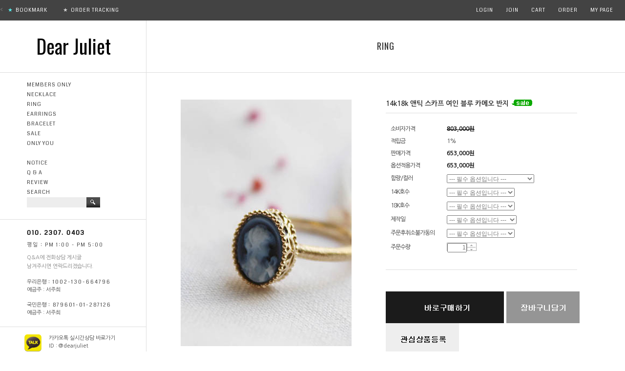

--- FILE ---
content_type: text/html
request_url: http://dearjuliet.co.kr/shop/shopdetail.html?branduid=1138651&xcode=004&mcode=000&scode=&special=1&GfDT=bWt3UF5E
body_size: 28977
content:
<!DOCTYPE html PUBLIC "-//W3C//DTD HTML 4.01//EN" "http://www.w3.org/TR/html4/strict.dtd">
<html>
<head>
<meta http-equiv="CONTENT-TYPE" content="text/html;charset=EUC-KR">
<link rel="apple-touch-icon-precomposed" href="/shopimages/dearjuliet/mobile_web_icon.png" />
<meta name="referrer" content="no-referrer-when-downgrade" />
<meta property="og:type" content="website" />
<meta property="og:url" content="http://www.dearjuliet.co.kr/shop/shopdetail.html?branduid=1138651&xcode=004&mcode=000&scode=&special=1&GfDT=bWt3UF5E" />
<title>[14k18k 앤틱 스카프 여인 블루 카메오 반지]</title>
<meta name="naver-site-verification" content="a1777cf3abc952aea957650180655eb41cdf9894"/>
<meta name="title" content="디얼줄리엣">
<meta name="description" content="14k,18k 24k 목걸이, 귀걸이, 반지, 팔찌, 발찌, 펜던트 금 주얼리 쇼핑몰"> 
<meta property="og:type" content="www.dearjuliet.co.kr">
<meta property="og:title" content="골드 주얼리 쇼핑몰 디얼줄리엣">
<meta property="og:url" content="www.dearjuliet.co.kr">

<link type="text/css" rel="stylesheet" href="/shopimages/dearjuliet/template/work/8437/common.css?r=1437630272" />    
<link href='http://fonts.googleapis.com/css?family=Coda' rel='stylesheet' type='text/css'>
<link href='http://fonts.googleapis.com/css?family=Open+Sans|Oswald:400,300,700' rel='stylesheet' type='text/css'>
<style>
@import url(http://fonts.googleapis.com/earlyaccess/nanumgothic.css);
.ng {font-family: 'Nanum Gothic'; font-size:11px; }
</style>  
<head>
<title></title>
<meta name="description" content="14k,18k 목걸이, 귀걸이, 반지, 팔찌, 발찌, 펜던트 금 주얼리 쇼핑몰"> 
</head>

</head>
<script type="text/javascript" src="//wcs.naver.net/wcslog.js"></script>
<script type="text/javascript">
if (window.wcs) {
    if(!wcs_add) var wcs_add = {};
    wcs_add["wa"] = "s_2823fb28c4a2";
    wcs.inflow('dearjuliet.co.kr');
    wcs_do();
}
</script>

<body>
<script type="text/javascript" src="/js/jquery-1.7.2.min.js"></script>
<script type="text/javascript" src="/js/lazyload.min.js"></script>
<script type="text/javascript">
function getCookiefss(name) {
    lims = document.cookie;
    var index = lims.indexOf(name + "=");
    if (index == -1) {
        return null;
    }
    index = lims.indexOf("=", index) + 1; // first character
    var endstr = lims.indexOf(';', index);
    if (endstr == -1) {
        endstr = lims.length; // last character
    }
    return unescape(lims.substring(index, endstr));
}
</script><script type="text/javascript">
var MOBILE_USE = '';
</script><script type="text/javascript" src="/js/flash.js"></script>
<script type="text/javascript" src="/js/neodesign/rightbanner.js"></script>
<script type="text/javascript" src="/js/bookmark.js"></script>
<style type="text/css">

.MS_search_word { }

#comment_password {
    position: absolute;
    display: none;
    width: 300px;
    border: 2px solid #757575;
    padding: 7px;
    background: #FFF;
    z-index: 6;
}

</style>

<!-- 신규파일첨부를 위한 폼 -->
<form name="attachform" method="post">
<input type="hidden" name="code" value="dearjuliet_review2.0" />
<input type="hidden" name="size" value="51200000" />
<input type="hidden" name="maxsize" value="" />
<input type="hidden" name="img_maxwidth" value="300" />
<input type="hidden" name="img_resize" value="Y" />
<input type="hidden" name="servername" value="campus6" />
<input type="hidden" name="url" value="dearjuliet.co.kr" />
<input type="hidden" name="org" value="dearjuliet" />
<input type="hidden" name="Btype" value="gallery" />
<input type="hidden" name="form_name" value="re_form" />
</form>

<script type="text/javascript" src="/js/neodesign/option_validate2.js"></script>

<script type="text/javascript">

    var is_unify_opt = '' ? true : false; 
    var pre_baskethidden = '';

var ORBAS = '';
var is_mobile_use = false;
var template_m_setid = 11414;
var shop_language = 'kor';
var exchange_rate = '';
var is_kakao_pixel_basket = 'N';

var baskethidden = '';


function review_send() {
    if (jQuery('#authimgdiv').css('display') == 'block' && auth_check_flag == false) {
        showdiv('block');
        return ;
    }
    showdiv('none', true);
    if (document.re_form.hname.value.length == 0) {
        alert('이름을 입력하세요');
        document.re_form.hname.focus();
        return;
    }
    if (document.re_form.content.value.length == 0) {
        alert('평가내용을 입력하세요');
        document.re_form.content.focus();
        return;
    } else {
        //if (document.re_form.content.value.length < 1) {
        if (document.re_form.content.value.bytes() < 1) {
            alert('내용에 최소 1자 이상을 입력해주세요');
            document.re_form.content.focus();
            return;
        }
    }
    document.re_form.recontent.value = escape(document.re_form.content.value);
    document.re_form.rehname.value = escape(document.re_form.hname.value);
    document.re_form.submit();
}


function showdiv(display, close_chk) {
    if (display == 'block') {
        var passuid = '';
        //if (typeof document.re_form.authid != 'undefined') passuid = document.re_form.authid.value;
        jQuery.ajax({
            type: 'POST',
            url: '/shop/authimg.html',
            dataType: 'html',
            async: false,
            data: {
                'passuid': passuid,
                'acmethod': 'auth_check',
                'formname': 're_form',
                'closemethod' : 'showdiv',
                'closeparam' : 'none'
            },
            success: function(req) {
                var _x = (document.re_form.offsetWidth / 2) - 105;
                var _y = (document.re_form.offsetHeight / 2) - 50;
                jQuery('#authimgdiv').css({
                    'display': display,
                    'left': _x + 'px',
                    'top': _y + 'px'
                }).html(req);
            }
        });
        return false;
    } else {
        jQuery('#authimgdiv').css('display', display);
        if (close_chk !== true) {
            jQuery('input[name=authtext], input[name=authid]', '#authimgdiv' ).val('');
        }
    }
}

var auth_check_flag = false;
function auth_check() {
    var authid = jQuery('input[name=authid]', '#authimgdiv');
    var authtext = jQuery('input[name=authtext]', '#authimgdiv');

    jQuery.ajax({
        type: 'POST',
        url: '/shop/auth_check.ajax.html',
        dataType: 'json',
        async: false,
        data: {
            'auth_type': 'auth_check',
            'authid': authid.val(),
            'authtext': authtext.val()
        },
        success: function(req) {
            if (req.result) {
                authid.val(req.data.authid);
                authtext.val(req.data.authtext);
                auth_check_flag = true;
                review_send();
            } else {
                alert(req.message);
                showdiv('block');
            }
            setTimeout(function() {req.responseText.evalScripts()}, 10);
        }
    });
}

var optionJsonData = {0:{"mandatory": "Y","price":[0,0,15000,255000,255000,270000]},1:{"mandatory": "Y","price":[0,-15000,-12000,-9000,-6000,-3000,0,6000,12000,18000,24000,30000,36000,42000,48000,54000]},2:{"mandatory": "Y","price":[0,-25000,-20000,-15000,-10000,-5000,0,10000,20000,30000,40000,50000,60000,70000,80000,90000]},3:{"mandatory": "Y","price":[0]},4:{"mandatory": "Y","price":[0]}};
var stockInfo = 0;


        var min_add_amount = parseInt(1, 10);    //최소주문수량

function show_hide(target, idx, lock, level, code, num1, num2, hitplus, hits_plus, uid) {
    if (level == 'unlogin') {
        alert('해당 게시물은 로그인 하셔야 확인이 가능합니다.');
        return;
    }
    if (level == 'nogroup') {
        alert('해당 게시판을 보실 수 있는 권한이 없습니다.');
        return;
    }
    (function($) {
        $.each($('[id^=' + target + '_block]'), function() {
            if ($(this).attr('id') == (target + '_block' + idx)) {
                if ($(this).css('display') == 'block' || $(this).css('display') == 'table-row') {
                    $(this).css('display', 'none');
                } else {
                    if ($.browser.msie) {
                        if (Math.abs($.browser.version) > 9) {
                            $(this).css('display', 'table-row').focus();
                        } else {
                            $(this).css('display', 'block').focus();
                        }
                    } else {
                        $(this).css('display', (this.nodeName.toLowerCase() == 'tr') ? 'table-row' : 'block').focus();
                    }
                    // 비밀번호가 승인된글은 다시 가져오지 않기 위함
                    if ($(this).find('.' + target + '_content').html().length == 0) {
                        comment_load(target + '_comment', code, num1, num2, idx, hitplus, hits_plus, '', uid);
                    } else {
                        // 비밀번호가 승인된 글 선택시 조회수 증가
                        if (lock == 'Y' && $(this).find('.' + target + '_content').html().indexOf('_chkpasswd') < 0) {
                            lock = 'N';
                        } 
                        // 비밀글 조회수 증가 기능 추가로 comment_load 에서도 조회수 업데이트 함.
                        if (lock != 'Y') update_hits(target, code, num1, num2, idx, hitplus, hits_plus);
                    }

                                    // 스크롤을 해당 글 위치로 이동
                var _offset_top = $('#' + $(this).attr('id')).offset().top;
                $('html, body').animate({ scrollTop: (_offset_top > 100 ? _offset_top - 100 : _offset_top) + 'px' }, 500);
                }
            } else {
                $(this).hide();
                // 비밀번호가 승인된것은 유지 하기 위해 주석처리
                //$('.' + target + '_content').empty();
            }
        });
    })(jQuery);
};


function spam_view() {
    return;
}


// ajax 호출하여 클릭된 게시글의 Hit수를 증가후 증가된 hit수를 보여주도록한다.
// 08. 02. 27 add by jiyun
// 08. 11. 11 스크립트 이름 변경. ward
function update_hits(target, code, num1, num2, idx, hitplus, hits_plus) {
    (function($) {
        $.ajax({
            type: 'GET',
            url: "/shop/update_hits.html",
            dataType: 'html',
            data: {
                'code': code,
                'num1': num1,
                'num2': num2,
                'hitplus': hitplus,
                'hits_plus': hits_plus
            },
            success: function(cnt) {
                $('#' + target + '_showhits' + idx).text(cnt);
                return false;
            }
        });
    })(jQuery);
    return false;
}

// 잠금글을 해당 상품 상세 하단에서 확인 가능하도록 추가함
// 08. 01. 16 add by jysung
function chk_lock(target, code, num1, num2, passwdId, hitplus, hits_plus, uid) {
    (function($) {
        var passwd = $('#' + passwdId);
        if ($(passwd).val().length == 0) {
            alert('글 작성시 입력한 비밀번호를 입력해주세요.');
            $(passwd).focus();
            return false;
        }
        var idx = $('.' + target.replace('_comment', '_content')).index($('#' + passwdId).parents('.' + target.replace('_comment', '_content'))) + 1;
        comment_load(target, code, num1, num2, idx, hitplus, hits_plus, passwd, uid);

    })(jQuery);
    // 08. 11. 11 스크립트 이름 변경 ward
    //new passwd_checker(code, brand, uid, cuid, passwd, id);
}


function comment_load(target, code, num1, num2, idx, hitplus, hits_plus, passwd, uid) {
    (function($) {
        var _param = {
            'target': target,
            'code': code,
            'num1': num1,
            'num2': num2,
            'passwd': ($(passwd).val() || ''),
            'branduid' : uid
        };
        $.ajax({
            type: 'POST',
            url: '/shop/chkpasswd_brandqna.html',
            //dataType: 'json',
            dataType: 'html',
            data: _param,
            success: function(req) {
                if (req === 'FALSE') {
                    alert(' 비밀번호가 틀립니다.');
                    $(passwd).focus();
                } else {
                    // 비밀번호가 승인된것은 유지 하기 위해 주석처리
                    //$('.' + target.replace('_comment', '_content')).empty();
                    $('#' + target.replace('_comment', '_block' + idx)).find('.' + target.replace('_comment', '_content')).html(req);
                    if (req.indexOf('_chkpasswd') < 0) {
                        update_hits(target.replace('_comment', ''), code, num1, num2, idx, hitplus, hits_plus);
                    }
                }
                return false;
            }
        });
    })(jQuery);
}

function key_check(e, target, code, num1, num2, passwdId, hitplus, hits_plus) {
    var e = e || window.event;
    if (escape(e.keyCode) == 13) {
        chk_lock(target, code, num1, num2, passwdId, hitplus, hits_plus);
    }
}

</script>

<link type="text/css" rel="stylesheet" href="/shopimages/dearjuliet/template/work/8437/shopdetail.css?t=201904151207" />
<div id='blk_scroll_wings'><script type='text/javascript' src='/html/shopRbanner.html?param1=1' ></script></div>
<div id='cherrypicker_scroll'></div>
    <div id="wrap">
        
<link type="text/css" rel="stylesheet" href="/shopimages/dearjuliet/template/work/8437/header.1.css?t=201507080939" />
     <!--메뉴고정-->   
     <style>      
.fixed {
    position: fixed; 
    top: 0; 
    height: 42px; 
    z-index: 1;
}
</style> 

 <script type="text/javascript">      
     
 $(function(){ 
    var menupos = $(".postion").offset().top; 
    $(window).scroll(function(){ 
       if($(window).scrollTop() >= menupos) { 
          $(".postion").css("position","fixed"); 
          $(".postion").css("top","0"); 
          } else { 
          $(".postion").css("position","relative"); 
          $(".postion").css("top",""); 
       } 
    }); 
 }); 
 </script>   
<!--메뉴고정-->




<div id="hdWrap">
<div class="inner postion">
   <div class="header_left">
   <<a href="javascript:CreateBookmarkLink('http://dearjuliet.co.kr', '디얼줄리엣');"><span style="color:#57f1f1; font-size:11px;padding-right:5px;">★</span>BOOKMARK</a>
   <a href="https://parcel.epost.go.kr/auth.EpostLogin.parcel" target="_blank"><span style="color:#d2d2d2; font-size:11px;padding-right:5px;">★</span>ORDER TRACKING</a>    
   </div>


          <div class="header_right">
    <div class="header_right01">
        
            <a href="https://dearjuliet.co.kr/shop/member.html?type=login">LOGIN</a>
            <a href="https://dearjuliet.co.kr/shop/idinfo.html">JOIN</a>
            <a href="/shop/basket.html">CART</a>
            <a href="https://dearjuliet.co.kr/shop/confirm_login.html?type=myorder">ORDER</a>
            <a href="https://dearjuliet.co.kr/shop/member.html?type=mynewmain">MY PAGE</a>

    </div>
           </div> 

</div><!-- #inner-->
</div><!-- #hdWrap-->
<hr />        <div id="contentWrapper">
            <div id="contentWrap">
                
<link type="text/css" rel="stylesheet" href="/shopimages/dearjuliet/template/work/8437/menu.1.css?t=202406141509" />
<div id="aside">
          
<div class="leftm">
    
<ul class="logo">
<li  class="logo01"><a href="/">Dear Juliet</a></li>
</ul>


<ul class="menu">
            <li  class="menulist"><a href="/shop/shopbrand.html?type=O&xcode=002">MEMBERS ONLY</a></li>
            <li  class="menulist"><a href="/shop/shopbrand.html?type=O&xcode=005">NECKLACE</a></li>
            <li  class="menulist"><a href="/shop/shopbrand.html?type=O&xcode=004">RING</a></li>
            <li  class="menulist"><a href="/shop/shopbrand.html?type=O&xcode=006">EARRINGS</a></li>
            <li  class="menulist"><a href="/shop/shopbrand.html?type=O&xcode=007">BRACELET</a></li>
            <li  class="menulist"><a href="/shop/shopbrand.html?type=O&xcode=009">SALE</a></li>
            <li  class="menulist"><a href="/shop/shopbrand.html?type=O&xcode=010">ONLY YOU</a></li>
  
<li  class="menulist pt-20"><a href="/board/board.html?code=dearjuliet_board6">NOTICE</a></li>
<li  class="menulist"><a href="/board/board.html?code=dearjuliet">Q & A</a></li>
<li  class="menulist"><a href="/board/board.html?code=dearjuliet_board4">REVIEW</a></li>  
<!--<li  class="menulist"><a href="/shop/shopbrand.html?search=&dgnset_id=8437&design_id=1&page_type=shopsearch">SEARCH</a></li>   --->
</ul>


        <div id="hdSchFrm">
            <h2 class="blind">검색 폼</h2>
<span style="font-size:11px; color:#464646; line-height:20px; letter-spacing:1px; text-decoration:none;  font-family: 'Coda', cursive; ">SEARCH</span>
<br/>
<form action="/shop/shopbrand.html" method="post" name="search">                <fieldset>
                    <legend>검색 폼</legend>
                    <input name="search" onkeydown="CheckKey_search();" value=""  class="MS_search_word" />                    <a href="javascript:search_submit();"><input type="image" class="btn-sch" src="/images/d3/modern_simple/btn/btn_hd_sch.gif" alt="검색" /></a>
                </fieldset>
</form>        </div>


<ul class="gogak">
<li  class="glist bold">010. 2307. 0403</li>
<li  class="glist01"><span class="ng">평일</span> : PM 1:00 - PM 5:00</li>
<li  class="glist01  pt-10"><span class="ng" style="letter-spacing:0px; font-size:11px;color:#828282;line-height:18px;">Q&A에 전화상담 게시글<br />남겨주시면 연락드리겠습니다.</span></li>


<li  class="glist  pt-15"><span  class="ng">우리은행</span> : 1002-130-664796</li>
<li  class="glist"><span  class="ng">예금주 : 서주희 </span></li>
<li  class="glist  pt-15"><span  class="ng">국민은행</span> : 879601-01-287126</li>
<li  class="glist"><span  class="ng">예금주 : 서주희 </span></li>
</ul>



    
 

<ul class="sns">
<li class="sns01"><a href="http://pf.kakao.com/_xhtBWd"><img src="/design/dearjuliet/dj_skin/sns01.png" /></a></li>
<li class="sns02 ng">카카오톡 실시간상담 바로가기<br/>ID : @dearjuliet</li>
</ul>


<ul class="sns">
<li class="sns01"><a href="https://www.instagram.com/dearjuliet.co.kr"><img src="/design/dearjuliet/dj_skin/sns03.png" /></a></li>
<li class="sns03 ng">인스타그램 바로가기<br/>ID : dearjuliet.co.kr</li>
</ul>  

</div>    
            


</div><!-- #aside -->
<hr />                <div id="content">


<div class="titlelist">
	<h2>RING</h2>
</div> 


                <div id="contentbodyfull">



                    <div id="productDetail">

                        <div class="page-body">
                            <div class="thumb-info">
                                <div class="thumb-wrap">
                                    <div class="thumb"><img src="/shopimages/dearjuliet/004000000294.jpg?1602741278" /></div>
                                </div><!-- .thumb-wrap -->



                                <form name="form1" method="post" id="form1" action="/shop/basket.html">
<input type="hidden" name="brandcode" value="004000000294" />
<input type="hidden" name="branduid" value="1138651" />
<input type="hidden" name="xcode" value="004" />
<input type="hidden" name="mcode" value="000" />
<input type="hidden" name="typep" value="O" />
<input type="hidden" name="ordertype" />
<input type="hidden" name="opts" />
<input type="hidden" name="mode" />
<input type="hidden" name="optioncode" />
<input type="hidden" name="optiontype" />
<input type="hidden" name="optslist" />
<input type="hidden" id="price" name="price" value="653,000" />
<input type="hidden" id="disprice" name="disprice" value="" />
<input type="hidden" id="price_wh" name="price_wh" value="653,000" />
<input type="hidden" id="disprice_wh" name="disprice_wh" value="" />
<input type="hidden" id="option_type_wh" name="option_type_wh" value="PP" />
<input type="hidden" name="order_type" />
<input type="hidden" name="MOBILE_USE" value="NO" />
<input type="hidden" name="multiopt_direct" value="" />
<input type="hidden" name="miniq" id="miniq" value="1" />
<input type="hidden" name="maxq" id="maxq" value="2147483647" />
<input type="hidden" name="cart_free" value="" />
<input type="hidden" name="page_type" value="shopdetail" />
<input type="hidden" name="wish_action_type" value="" />
<input type="hidden" name="wish_data_type" value="" />
<input type="hidden" name="wish_get_prd_count" value="N" />
<input type="hidden" name="spcode" /><input type="hidden" name="spcode2" /><input type="hidden" id="regular_price" name="regular_price" value="653,000" />
<input type="hidden" id="discount_price" name="discount_price" value="" />
<input type="hidden" id="discount_type" name="discount_type" value="" />
<input type="hidden" name="uid" value="1138651" />
<input type="hidden" id="option_type" name="option_type" value="PP" />                                <div class="info">
                                    <h3 class="tit-prd">14k18k 앤틱 스카프 여인 블루 카메오 반지 <span class='MK-product-icons'><img src='/shopimages/dearjuliet/prod_icons/28622?1696428333' class='MK-product-icon-2' /></span></h3>
                                    <div class="table-opt">
                                        <table summary="판매가격, 적립금, 주문수량, 옵션, 사이즈, 상품조르기, sns">
                                            <caption>상품 옵션</caption>
                                            <colgroup>
                                                <col width="115" />
                                                <col width="*" />
                                            </colgroup>
                                            <tbody>
                                                                                                <tr>
                                                    <th scope="row"><div class="tb-left">소비자가격</div></th>
                                                    <td class="price">
                                                        <div class="tb-left">
                                                            <strike>803,000원</strike>
                                                        </div>
                                                    </td>
                                                </tr>
                                                                                                                                                <tr>
                                                    <th scope="row"><div class="tb-left">적립금</div></th>
                                                    <td>
                                                        <div class="tb-left">
                                                            1%                                                        </div>
                                                    </td>
                                                </tr>
                                                                                                                                            <tr>
                                                    <th scope="row"><div class="tb-left">판매가격</div></th>
                                                    <td class="price">
                                                        <div class="tb-left">
                                                                                                                            653,000원
                                                                                                                    </div>
                                                    </td>
                                                </tr>
                                                                                                                                                            <tr>
                                                    <th scope="row"><div class="tb-left">옵션적용가격</div></th>
                                                    <td class="price">
                                                        <div class="tb-left">
                                                            <span id="price_text">653,000</span>원
                                                        </div>
                                                    </td>
                                                </tr>
                                                                                                                                                                                                                                                                                                                                    <tr>
                                                    <th scope="row"><div class="tb-left">함량/컬러</div></th>
                                                    <td>
                                                        <div class="tb-left">
                                                            <select id="optionlist_0" name="optionlist[]"  class="vo_value_list" onchange="priceCalculate(this);" mandatory="Y">
<option value="">--- 필수 옵션입니다 ---</option>
<option value="14K옐로우골드(모델착용)" origin="14K옐로우골드(모델착용)">14K옐로우골드(모델착용)</option>
<option value="14K핑크골드" origin="14K핑크골드">14K핑크골드</option>
<option value="14K화이트골드" origin="14K화이트골드(+ 15,000원)">14K화이트골드(+ 15,000원)</option>
<option value="18K옐로우골드" origin="18K옐로우골드(+ 255,000원)">18K옐로우골드(+ 255,000원)</option>
<option value="18K핑크골드" origin="18K핑크골드(+ 255,000원)">18K핑크골드(+ 255,000원)</option>
<option value="18K화이트골드" origin="18K화이트골드(+ 270,000원)">18K화이트골드(+ 270,000원)</option>

</select>                                                        </div>
                                                    </td>
                                                </tr>
                                                                                                            <tr>
                                                    <th scope="row"><div class="tb-left">14K호수</div></th>
                                                    <td>
                                                        <div class="tb-left">
                                                            <select id="optionlist_1" name="optionlist[]"  class="vo_value_list" onchange="priceCalculate(this);" mandatory="Y">
<option value="">--- 필수 옵션입니다 ---</option>
<option value="선택안함" origin="선택안함">선택안함</option>
<option value="7호" origin="7호(-15,000원)">7호(-15,000원)</option>
<option value="8호" origin="8호(-12,000원)">8호(-12,000원)</option>
<option value="9호" origin="9호(-9,000원)">9호(-9,000원)</option>
<option value="10호" origin="10호(-6,000원)">10호(-6,000원)</option>
<option value="11호" origin="11호(-3,000원)">11호(-3,000원)</option>
<option value="12호" origin="12호">12호</option>
<option value="13호" origin="13호(+ 6,000원)">13호(+ 6,000원)</option>
<option value="14호" origin="14호(+ 12,000원)">14호(+ 12,000원)</option>
<option value="15호" origin="15호(+ 18,000원)">15호(+ 18,000원)</option>
<option value="16호" origin="16호(+ 24,000원)">16호(+ 24,000원)</option>
<option value="17호" origin="17호(+ 30,000원)">17호(+ 30,000원)</option>
<option value="18호" origin="18호(+ 36,000원)">18호(+ 36,000원)</option>
<option value="19호" origin="19호(+ 42,000원)">19호(+ 42,000원)</option>
<option value="20호" origin="20호(+ 48,000원)">20호(+ 48,000원)</option>
<option value="21호" origin="21호(+ 54,000원)">21호(+ 54,000원)</option>

</select>                                                        </div>
                                                    </td>
                                                </tr>
                                                                                                            <tr>
                                                    <th scope="row"><div class="tb-left">18K호수</div></th>
                                                    <td>
                                                        <div class="tb-left">
                                                            <select id="optionlist_2" name="optionlist[]"  class="vo_value_list" onchange="priceCalculate(this);" mandatory="Y">
<option value="">--- 필수 옵션입니다 ---</option>
<option value="선택안함" origin="선택안함">선택안함</option>
<option value="7호" origin="7호(-25,000원)">7호(-25,000원)</option>
<option value="8호" origin="8호(-20,000원)">8호(-20,000원)</option>
<option value="9호" origin="9호(-15,000원)">9호(-15,000원)</option>
<option value="10호" origin="10호(-10,000원)">10호(-10,000원)</option>
<option value="11호" origin="11호(-5,000원)">11호(-5,000원)</option>
<option value="12호" origin="12호">12호</option>
<option value="13호" origin="13호(+ 10,000원)">13호(+ 10,000원)</option>
<option value="14호" origin="14호(+ 20,000원)">14호(+ 20,000원)</option>
<option value="15호" origin="15호(+ 30,000원)">15호(+ 30,000원)</option>
<option value="16호" origin="16호(+ 40,000원)">16호(+ 40,000원)</option>
<option value="17호" origin="17호(+ 50,000원)">17호(+ 50,000원)</option>
<option value="18호" origin="18호(+ 60,000원)">18호(+ 60,000원)</option>
<option value="19호" origin="19호(+ 70,000원)">19호(+ 70,000원)</option>
<option value="20호" origin="20호(+ 80,000원)">20호(+ 80,000원)</option>
<option value="21호" origin="21호(+ 90,000원)">21호(+ 90,000원)</option>

</select>                                                        </div>
                                                    </td>
                                                </tr>
                                                                                                            <tr>
                                                    <th scope="row"><div class="tb-left">제작일</div></th>
                                                    <td>
                                                        <div class="tb-left">
                                                            <select id="optionlist_3" name="optionlist[]"  class="vo_value_list" onchange="priceCalculate(this);" mandatory="Y">
<option value="">--- 필수 옵션입니다 ---</option>
<option value="영업일기준8-10일소요" origin="영업일기준8-10일소요">영업일기준8-10일소요</option>

</select>                                                        </div>
                                                    </td>
                                                </tr>
                                                                                                            <tr>
                                                    <th scope="row"><div class="tb-left">주문후취소불가동의</div></th>
                                                    <td>
                                                        <div class="tb-left">
                                                            <select id="optionlist_4" name="optionlist[]"  class="vo_value_list" onchange="priceCalculate(this);" mandatory="Y">
<option value="">--- 필수 옵션입니다 ---</option>
<option value="예" origin="예">예</option>

</select>                                                        </div>
                                                    </td>
                                                </tr>
                                                                                                                                                                                                                                                                        <tr>
                                                    <th scope="row"><div class="tb-left">주문수량</div></th>
                                                    <td>
                                                        <div class="tb-left">
                                                            <div class="opt-spin">
                                                                <input type="text" id="goods_amount" name="amount" value="1" size="4" style="text-align: right;"  />                                                                <span class="btns">
                                                                    <a class="btn-up" href="javascript:CountChange('up');">수량증가</a>
                                                                    <a class="btn-dw" href="javascript:CountChange('down');">수량감소</a>                                                            </span>
                                                            </div>
                                                        </div>
                                                    </td>
                                                </tr>
                                                                                                                                                                                                                                                <tr>
                                                    <td colspan="2">
                                                        <div class="tb-left">
                                                                                                                                                                                                                                                                                                                                                                 </div>
                                                    </td>
                                                </tr>
                                            </tbody>
                                        </table>
                                    </div><!-- .table-opt -->
                                    <div class="prd-btns">
                                                                                <a href="javascript:send('baro', '');"><img src="/design/dearjuliet/dj_skin/buy_bt.gif" alt="주문하기" title="주문하기" /></a>
                                        <a id="cartBtn" href="javascript:send('', '');"><img src="/design/dearjuliet/dj_skin/cart_bt.gif" alt="장바구니 담기" title="장바구니 담기" /></a>
                                        <a id="wishBtn" href="javascript:login_chk('004000000294');"><img src="/design/dearjuliet/dj_skin/wish_bt.gif" alt="찜하기" title="찜하기" /></a>
                                                                            </div><div style="margin-top: 10px; text-align:center">        
        <script type="text/javascript" src="http://pay.naver.com/customer/js/naverPayButton.js" charset="UTF-8"></script>
<script language="javascript">
    function nhn_buy_nc_baro( ) {
					var nhnForm = document.form1;
		//var nhnForm  = document.getElementById("form1");
                        if (navigator.appName == 'Microsoft Internet Explorer') {
            var ie9_chk = navigator.appVersion.indexOf("MSIE 9") > -1 ? true : false;
            var ie10_chk = navigator.appVersion.indexOf("MSIE 10") > -1 ? true : false;

            if (ie10_chk == true) {
                ie9_chk = true;
            }
        }
        if (ie9_chk || navigator.appName != 'Microsoft Internet Explorer') {
            var aElement = document.createElement( "input" );
            aElement.setAttribute('type','hidden');
            aElement.setAttribute('name','navercheckout');
            aElement.setAttribute('value','1');
            
            if(typeof(inflowParam) != 'undefined') {
                var aElement2 = document.createElement( "input" );
                aElement2.setAttribute('type','hidden');
                aElement2.setAttribute('name','nhn_ncisy');
                aElement2.setAttribute('value',inflowParam);
            }
        } else {
            try {
                var aElement = document.createElement( "<input type='hidden' name='navercheckout' value='1'>" );

                if(typeof(inflowParam) != 'undefined') {
                   var aElement2 = document.createElement( "<input type='hidden' name='nhn_ncisy' value='"+inflowParam+"'>" );
                }
            }catch(e) {
                var aElement = document.createElement( "input" );
                aElement.setAttribute('type','hidden');
                aElement.setAttribute('name','navercheckout');
                aElement.setAttribute('value','1');

                if(typeof(inflowParam) != 'undefined') {
                    var aElement2 = document.createElement( "input" );
                    aElement2.setAttribute('type','hidden');
                    aElement2.setAttribute('name','nhn_ncisy');
                    aElement2.setAttribute('value',inflowParam);
                }

                ie9_chk = true;
            }
        }

		nhnForm.appendChild( aElement );

        if(typeof(inflowParam) != 'undefined') {
            nhnForm.appendChild( aElement2 );
        }
		nhnForm.target="loginiframe";
		nhnForm.ordertype.value ="baro|parent.";
		send('baro','');
						if (ie9_chk || navigator.appName != 'Microsoft Internet Explorer') {
				aElement.setAttribute('value','');
			} else {
				nhnForm.navercheckout.value ="";
			}

            nhnForm.target="";
            nhnForm.ordertype.value ="";
			if (!ie9_chk) {
	            for (var i = 0; i < nhnForm.navercheckout.length; i++) {
		            nhnForm.navercheckout[i].value ="";
			    }
			}
     }
    function nhn_buy_nc_order( ) {
        
        var type ="N";
        if(type == "N") {
            window.open("order.html?navercheckout=2","");
        } else {
            location.href="order.html?navercheckout=2";
        }
        return false;
    }
    function nhn_wishlist_nc( url ) {
        window.open(url,"","scrollbars=yes,width=400,height=267");
        return false;
    }
</script>
    <div id="nhn_btn" style="zoom: 1;">
    <script type="text/javascript" >//<![CDATA[
        naver.NaverPayButton.apply({
        BUTTON_KEY:"C32F98E8-E3B0-4A90-A7E8-C4F0BA01E7EF", // 체크아웃에서 제공받은 버튼 인증 키 입력
        TYPE: "B", // 버튼 모음 종류 설정
        COLOR: 1, // 버튼 모음의 색 설정
        COUNT: 2, // 버튼 개수 설정. 구매하기 버튼만 있으면(장바구니 페이지) 1, 찜하기 버튼도 있으면(상품 상세 페이지) 2를 입력.
        ENABLE: "Y", // 품절 등의 이유로 버튼 모음을 비활성화할 때에는 "N" 입력
        BUY_BUTTON_HANDLER: nhn_buy_nc_baro, // 구매하기 버튼 이벤트 Handler 함수 등록. 품절인 경우 not_buy_nc 함수 사용
        BUY_BUTTON_LINK_URL:"", // 링크 주소 (필요한 경우만 사용)
        WISHLIST_BUTTON_HANDLER:nhn_wishlist_nc, // 찜하기 버튼 이벤트 Handler 함수 등록
        WISHLIST_BUTTON_LINK_URL:"navercheckout.action.html?action_type=wish&branduid=1138651", // 찜하기 팝업 링크 주소
        EMBED_ID: "nhn_btn",
        "":""
});
//]]></script>
</div></div>
                                </div><!-- .info -->
                                </form>                            </div><!-- .thumb-info -->




    <div id="prdDetail">
        <ul class="link">
            <li class="selected"><a href="#prdDetail">상품상세정보</a></li>
     
            <li><a href="#prdQnA">상품Q&amp;A</a></li>
            <li><a href="#prdReview">상품사용후기</a></li>

        </ul>




                                <!-- 쿠폰 관련 부분 -->
                                                                <!-- 쿠폰관련 부분 끝 -->
                                                                <!-- 몰티비 플레이어 노출 위치 -->
<div id="malltb_video_player" style="margin-top: 10px; margin-bottom: 10px; text-align: center; display: none;"></div>                                
                            <div class="prd-detail">
                                                                <div>                    <table border="0" cellpadding="0" cellspacing="0" width="100%">
                    <tr><td style="padding:5px;"><style>.mk_reviewhit {display:none;}</style>
<style>.qnahit {display:none;}</style></td></tr>
                    </table></div>
                                
                                <div id="videotalk_area"></div><!-- [OPENEDITOR] --><p align="left" style="margin: 0px; text-align: left;">&nbsp;</p><p align="center" style="margin: 0px; text-align: center;"><br></p><p align="center" style="margin: 0px; text-align: center;"><br></p><p align="center" style="margin: 0px; text-align: center;"><br></p><p align="center" style="margin: 0px; text-align: center;"><br></p><p align="center" style="margin: 0px; text-align: center;"><br></p><p align="center" style="margin: 0px; text-align: center;"><br></p><p align="center" style="margin: 0px; text-align: center;"><br></p><p align="center" style="margin: 0px; text-align: center;"><br></p><p align="center" style="margin: 0px; text-align: center;"><br></p><p align="center" style="margin: 0px; text-align: center;"><br></p><p align="center" style="margin: 0px; text-align: center;"><br></p><p align="center" style="margin: 0px; text-align: center;"><br></p><p align="center" style="margin: 0px; text-align: center;"><br></p><p align="center" style="margin: 0px; text-align: center;"><br></p><p align="center" style="margin: 0px; text-align: center;"><br></p><p align="center" style="margin: 0px; text-align: center;"><br></p><p align="center" style="margin: 0px; text-align: center;"><br></p><p align="center" style="margin: 0px; text-align: center;"><br></p><p align="center" style="margin: 0px; text-align: center;">14K 골드 12호 기준 중량 약 2.49g </p><p align="center" style="margin: 0px; text-align: center;"><br></p><p align="center" style="margin: 0px; text-align: center;">카메오 1개 </p><p align="center" style="margin: 0px; text-align: center;"><br></p><p align="center" style="margin: 0px; text-align: center;">코인 고 3mm, 가로 9 * 세로 11mm, 링 너비 2mm<br></p><p align="center" style="margin: 0px; text-align: center;"><font color="#f91d05"><br></font></p><p align="center" style="margin: 0px; text-align: center;"><font color="#f91d05">(제품 특성상 사이즈에따라 중량에 오차가 발생합니다)</font></p><p align="center" style="margin: 0px; text-align: center;"><font color="#f91d05"><br></font></p><p align="center" style="margin: 0px; text-align: center;"><font color="#f91d05"><br></font></p><p align="center" style="margin: 0px; text-align: center;"><font color="#f91d05">♥</font></p><p style="margin: 0px;"><br></p><p style="margin: 0px;"><br></p><p style="margin: 0px;"><br></p><p style="margin: 0px;"><br></p><p style="margin: 0px;"><br></p><p style="margin: 0px;"><br></p><p style="margin: 0px;"><br></p><p style="margin: 0px;"><br></p><p style="margin: 0px;"><br></p><p style="margin: 0px;"><br></p><p style="margin: 0px;"><br></p><p style="margin: 0px;"><br></p><p style="margin: 0px;"><br></p><p style="margin: 0px;"><br></p><p style="margin: 0px;"><br></p><p style="margin: 0px;"><br></p><p style="margin: 0px;"><br></p><p style="margin: 0px;"><br></p><p style="margin: 0px;"><br></p><p style="margin: 0px;"><br></p><p style="margin: 0px;">&nbsp;</p><p style="margin: 0px;"><img src="http://dearjuliet.img17.kr/MS_product/1138651/1602966341_427383.jpg"></p><p style="margin: 0px;"><img src="http://dearjuliet.img17.kr/MS_product/1138651/1602966341_748728.jpg"></p><p style="margin: 0px;">&nbsp;</p><p style="margin: 0px;"><br></p><p style="margin: 0px;"><br></p><p style="margin: 0px;"><br></p><p style="margin: 0px;"><br></p><p style="margin: 0px;"><br></p><p style="margin: 0px;"><br></p><p style="margin: 0px;"><br></p><p style="margin: 0px;"><br></p><p style="margin: 0px;"><br></p><p style="margin: 0px;"><br></p><p style="margin: 0px;"><br></p><p align="center" style="margin: 0px; text-align: center;"><br></p><p align="center" style="margin: 0px; text-align: center;">흘러내리는 머리와 스카프를 들고있는 여인의 옆모습이 너무나도 로맨틱한 블루 까메오에요. </p><p align="center" style="margin: 0px; text-align: center;"><br></p><p align="center" style="margin: 0px; text-align: center;">지난번에 ONLY ONE 주얼리로 1점만 준비되었던 </p><p align="center" style="margin: 0px; text-align: center;"><br></p><p align="center" style="margin: 0px; text-align: center;">스카프를 든 여인 블루 카메오 열쇠 목걸이가 빠르게 주인을 만나게되면서</p><p align="center" style="margin: 0px; text-align: center;"><br></p><p align="center" style="margin: 0px; text-align: center;">아쉬워하시는분들이 많이 계셨어요.</p><p align="center" style="margin: 0px; text-align: center;"><br></p><p align="center" style="margin: 0px; text-align: center;">동일 디자인으로 진행하여 한번 더 보여드려야지 계획하고있다가 좋은기회가있어 소개드립니다.</p><p align="center" style="margin: 0px; text-align: center;"><br></p><p align="center" style="margin: 0px; text-align: center;">요 아이는 지난번과는 다르게 일정 수량을 미리 확보해두었지만 </p><p align="center" style="margin: 0px; text-align: center;"><br></p><p align="center" style="margin: 0px; text-align: center;">수입이 까다로운 카메오 원석의 제품 특성상 </p><p align="center" style="margin: 0px; text-align: center;"><br></p><p align="center" style="margin: 0px; text-align: center;">제작의 어려움으로 언제든지 품절 될 수 있는 상품이오니</p><p align="center" style="margin: 0px; text-align: center;"><br></p><p align="center" style="margin: 0px; text-align: center;">마음에드셨다면 빠르게 선점하시길 바랍니다.^^<br></p><p align="center" style="margin: 0px; text-align: center;"><br></p><p align="center" style="margin: 0px; text-align: center;"><br></p><p align="center" style="margin: 0px; text-align: center;"><br></p><p align="center" style="margin: 0px; text-align: center;"><br></p><p align="center" style="margin: 0px; text-align: center;"><br></p><p align="center" style="margin: 0px; text-align: center;"><br></p><p align="center" style="margin: 0px; text-align: center;"><br></p><p align="center" style="margin: 0px; text-align: center;"><br></p><p align="center" style="margin: 0px; text-align: center;"><br></p><p align="center" style="margin: 0px; text-align: center;"><br></p><p align="center" style="margin: 0px; text-align: center;"><br></p><p align="center" style="margin: 0px; text-align: center;"><br></p><p align="center" style="margin: 0px; text-align: center;"><br></p><p align="center" style="margin: 0px; text-align: center;"><br></p><p align="center" style="margin: 0px; text-align: center;"><br></p><p align="center" style="margin: 0px; text-align: center;"><br></p><p align="center" style="margin: 0px; text-align: center;"><br></p><p align="center" style="margin: 0px; text-align: center;"><br></p><p align="center" style="margin: 0px; text-align: center;"><br></p><p align="center" style="margin: 0px; text-align: center;"><br></p><p align="center" style="margin: 0px; text-align: center;"><br></p><p align="center" style="margin: 0px; text-align: center;"><br></p><p align="center" style="margin: 0px; text-align: center;"><br></p><p align="center" style="margin: 0px; text-align: center;"><br></p><p align="center" style="margin: 0px; text-align: center;"><br></p><p align="center" style="margin: 0px; text-align: center;"><br></p><p align="center" style="margin: 0px; text-align: center;"><br></p><p align="center" style="margin: 0px; text-align: center;"><br></p><p align="center" style="margin: 0px; text-align: center;"><br></p><p align="center" style="margin: 0px; text-align: center;"><br></p><p align="center" style="margin: 0px; text-align: center;"><br></p><p align="center" style="margin: 0px; text-align: center;"><br></p><p align="center" style="margin: 0px; text-align: center;"><br></p><p align="center" style="margin: 0px; text-align: center;"><br></p><p align="center" style="margin: 0px; text-align: center;"><br></p><p align="center" style="margin: 0px; text-align: center;"><br></p><p align="center" style="margin: 0px; text-align: center;"><br></p><p align="center" style="margin: 0px; text-align: center;"><br></p><p align="center" style="margin: 0px; text-align: center;"><br></p><p align="center" style="margin: 0px; text-align: center;">&nbsp;</p><p align="center" style="margin: 0px; text-align: center;"><img src="http://dearjuliet.img17.kr/MS_product/1138651/1602966354_315696.jpg"></p><p align="center" style="margin: 0px; text-align: center;"><img src="http://dearjuliet.img17.kr/MS_product/1138651/1602966354_991525.jpg"></p><p align="center" style="margin: 0px; text-align: center;"><img src="http://dearjuliet.img17.kr/MS_product/1138651/1602966358_540145.jpg">&nbsp;</p><p align="center" style="margin: 0px; text-align: center;">&nbsp;</p><p align="center" style="margin: 0px; text-align: center;"><br></p><p align="center" style="margin: 0px; text-align: center;">&nbsp;</p><p align="center" style="margin: 0px; text-align: center;"><br></p><p align="center" style="margin: 0px; text-align: center;"><br></p><p align="center" style="margin: 0px; text-align: center;"><br></p><p align="center" style="margin: 0px; text-align: center;"><br></p><p align="center" style="margin: 0px; text-align: center;"><br></p><p align="center" style="margin: 0px; text-align: center;"><br></p><p align="center" style="margin: 0px; text-align: center;"><br></p><p align="center" style="margin: 0px; text-align: center;"><br></p><p align="center" style="margin: 0px; text-align: center;"><br></p><p align="center" style="margin: 0px; text-align: center;"><br></p><p align="center" style="margin: 0px; text-align: center;"><br></p><p align="center" style="margin: 0px; text-align: center;"><br></p><p align="center" style="margin: 0px; text-align: center;"><br></p><p align="center" style="margin: 0px; text-align: center;"><br></p><p align="center" style="margin: 0px; text-align: center;"><br></p><p align="center" style="margin: 0px; text-align: center;"><br></p><p align="center" style="margin: 0px; text-align: center;"><br></p><p align="center" style="margin: 0px; text-align: center;"><br></p><p align="center" style="margin: 0px; text-align: center;">잘빠진 타원형 펜던트에 앤틱 무드 가득한 질감이 특징이라 </p><p align="center" style="margin: 0px; text-align: center;"><br></p><p align="center" style="margin: 0px; text-align: center;">특별히 옐로우골드로 준비해보았는데요,</p><p align="center" style="margin: 0px; text-align: center;"><br></p><p align="center" style="margin: 0px; text-align: center;">요 아이는 화이트골드도 블루카메오와 너무나 잘 어울린답니다.</p><p align="center" style="margin: 0px; text-align: center;"><br></p><p align="center" style="margin: 0px; text-align: center;">화이트골드 선호하시는분들 추천드려요!<br><br></p><p align="center" style="margin: 0px; text-align: center;"><br></p><p align="center" style="margin: 0px; text-align: center;"><br></p><p align="center" style="margin: 0px; text-align: center;"><br></p><p align="center" style="margin: 0px; text-align: center;"><br></p><p align="center" style="margin: 0px; text-align: center;"><br></p><p align="center" style="margin: 0px; text-align: center;"><br></p><p align="center" style="margin: 0px; text-align: center;"><br></p><p align="center" style="margin: 0px; text-align: center;"><br></p><p align="center" style="margin: 0px; text-align: center;"><br></p><p align="center" style="margin: 0px; text-align: center;"><br></p><p align="center" style="margin: 0px; text-align: center;"><br></p><p align="center" style="margin: 0px; text-align: center;"><br></p><p align="center" style="margin: 0px; text-align: center;"><br></p><p align="center" style="margin: 0px; text-align: center;"><br></p><p align="center" style="margin: 0px; text-align: center;"><br></p><p align="center" style="margin: 0px; text-align: center;"><br></p><p align="center" style="margin: 0px; text-align: center;"><br></p><p align="center" style="margin: 0px; text-align: center;"><br></p><p align="center" style="margin: 0px; text-align: center;"><br></p><p align="center" style="margin: 0px; text-align: center;"><br></p><p align="center" style="margin: 0px; text-align: center;"><br></p><p align="center" style="margin: 0px; text-align: center;"><br></p><p align="center" style="margin: 0px; text-align: center;"><br></p><p align="center" style="margin: 0px; text-align: center;"><br></p><p align="center" style="margin: 0px; text-align: center;"><br></p><p align="center" style="margin: 0px; text-align: center;"><br></p><p align="center" style="margin: 0px; text-align: center;"><br></p><p align="center" style="margin: 0px; text-align: center;"><br></p><p align="center" style="margin: 0px; text-align: center;"><br></p><p align="center" style="margin: 0px; text-align: center;"><br></p><p align="center" style="margin: 0px; text-align: center;"><br></p><p align="center" style="margin: 0px; text-align: center;"><br></p><p align="center" style="margin: 0px; text-align: center;"><br></p><p align="center" style="margin: 0px; text-align: center;"><br></p><p align="center" style="margin: 0px; text-align: center;"><br></p><p align="center" style="margin: 0px; text-align: center;"><br></p><p align="center" style="margin: 0px; text-align: center;"><br></p><p align="center" style="margin: 0px; text-align: center;"><br></p><p align="center" style="margin: 0px; text-align: center;"><br></p><p align="center" style="margin: 0px; text-align: center;"><br></p><p align="center" style="margin: 0px; text-align: center;"><br></p><p align="center" style="margin: 0px; text-align: center;"><br></p><p align="center" style="margin: 0px; text-align: center;"><br></p><p align="center" style="margin: 0px; text-align: center;"><br></p><p align="center" style="margin: 0px; text-align: center;"><br></p><p align="center" style="margin: 0px; text-align: center;"><br></p><p align="center" style="margin: 0px; text-align: center;">&nbsp;</p><p align="center" style="margin: 0px; text-align: center;"><img src="http://dearjuliet.img17.kr/MS_product/1138651/1602966292_242142.jpg"></p><p align="center" style="margin: 0px; text-align: center;"><img src="http://dearjuliet.img17.kr/MS_product/1138651/1602966292_592752.jpg"></p><p align="center" style="margin: 0px; text-align: center;">&nbsp;</p><p align="center" style="margin: 0px; text-align: center;"><br></p><p align="center" style="margin: 0px; text-align: center;"><br></p><p align="center" style="margin: 0px; text-align: center;"><br></p><p align="center" style="margin: 0px; text-align: center;"><br></p><p align="center" style="margin: 0px; text-align: center;"><br></p><p align="center" style="margin: 0px; text-align: center;"><br></p><p align="center" style="margin: 0px; text-align: center;"><br></p><p align="center" style="margin: 0px; text-align: center;"><br></p><p align="center" style="margin: 0px; text-align: center;"><br></p><p align="center" style="margin: 0px; text-align: center;"><br></p><p align="center" style="margin: 0px; text-align: center;"><br></p><p align="center" style="margin: 0px; text-align: center;"><br></p><p align="center" style="margin: 0px; text-align: center;"><br></p><p align="center" style="margin: 0px; text-align: center;"><br></p><p align="center" style="margin: 0px; text-align: center;"><br></p><p align="center" style="margin: 0px; text-align: center;"><br></p><p align="center" style="margin: 0px; text-align: center;"><br></p><p align="center" style="margin: 0px; text-align: center;"><br></p><p align="center" style="margin: 0px; text-align: center;"><br></p><p align="center" style="margin: 0px; text-align: center;">입체감있는 타원형 골드 프레임 속 블루 빛 까메오 여인이 우아하게 자리잡고</p><p align="center" style="margin: 0px; text-align: center;"><br></p><p align="center" style="margin: 0px; text-align: center;">카메오를 감싼 테두리 무늬가 굉장히 앤틱하고 고풍스러운 제품이에요.</p><p align="center" style="margin: 0px; text-align: center;"><br></p><p align="center" style="margin: 0px; text-align: center;">볼륨감있는 볼 라인 덕분에 더욱 풍성하고</p><p align="center" style="margin: 0px; text-align: center;"><br></p><p align="center" style="margin: 0px; text-align: center;">주변의 보석 장식 하나 없는 완연한 동그란 쉐입에 볼록한 표면으로</p><p align="center" style="margin: 0px; text-align: center;"><br></p><p align="center" style="margin: 0px; text-align: center;">튼튼한 퀄리티와 입체감마저 신경쓴게 느껴진답니다.</p><p align="center" style="margin: 0px; text-align: center;"><br></p><p align="center" style="margin: 0px; text-align: center;">뒷부분도 깔끔하게 마감되었답니다.</p><p align="center" style="margin: 0px; text-align: center;"><br></p><p align="center" style="margin: 0px; text-align: center;">디테일이 들어가 조금 더 우아한 느낌이고,</p><p align="center" style="margin: 0px; text-align: center;"><br></p><p align="center" style="margin: 0px; text-align: center;">심플한 룩에도 깔끔하게 연출하기 좋아 더 손이 자주 가실 거예요 :)</p><p align="center" style="margin: 0px; text-align: center;"><br></p><p align="center" style="margin: 0px; text-align: center;">크기가 크지않아 누구나 편안하고 데일리하게 착용 가능하답니다.<br></p><p align="center" style="margin: 0px; text-align: center;"><br></p><p align="center" style="margin: 0px; text-align: center;"><br></p><p align="center" style="margin: 0px; text-align: center;"><br></p><p align="center" style="margin: 0px; text-align: center;"><br></p><p align="center" style="margin: 0px; text-align: center;"><br></p><p align="center" style="margin: 0px; text-align: center;"><br></p><p align="center" style="margin: 0px; text-align: center;"><br></p><p align="center" style="margin: 0px; text-align: center;"><br></p><p align="center" style="margin: 0px; text-align: center;"><br></p><p align="center" style="margin: 0px; text-align: center;"><br></p><p align="center" style="margin: 0px; text-align: center;"><br></p><p align="center" style="margin: 0px; text-align: center;"><br></p><p align="center" style="margin: 0px; text-align: center;"><br></p><p align="center" style="margin: 0px; text-align: center;"><br></p><p align="center" style="margin: 0px; text-align: center;"><br></p><p align="center" style="margin: 0px; text-align: center;"><br></p><p align="center" style="margin: 0px; text-align: center;"><br></p><p align="center" style="margin: 0px; text-align: center;"><br></p><p align="center" style="margin: 0px; text-align: center;"><br></p><p align="center" style="margin: 0px; text-align: center;"><br></p><p align="center" style="margin: 0px; text-align: center;"><br></p><p align="center" style="margin: 0px; text-align: center;"><br></p><p align="center" style="margin: 0px; text-align: center;"><br></p><p align="center" style="margin: 0px; text-align: center;"><br></p><p align="center" style="margin: 0px; text-align: center;"><br></p><p align="center" style="margin: 0px; text-align: center;"><br></p><p align="center" style="margin: 0px; text-align: center;"><br></p><p align="center" style="margin: 0px; text-align: center;"><br></p><p align="center" style="margin: 0px; text-align: center;"><br></p><p align="center" style="margin: 0px; text-align: center;"><br></p><p align="center" style="margin: 0px; text-align: center;"><br></p><p align="center" style="margin: 0px; text-align: center;"><br></p><p align="center" style="margin: 0px; text-align: center;"><br></p><p align="center" style="margin: 0px; text-align: center;"><br></p><p align="center" style="margin: 0px; text-align: center;"><br></p><p align="center" style="margin: 0px; text-align: center;"><br></p><p align="center" style="margin: 0px; text-align: center;"><br></p><p align="center" style="margin: 0px; text-align: center;"><br></p><p align="center" style="margin: 0px; text-align: center;"><br></p><p align="center" style="margin: 0px; text-align: center;"><br></p><p align="center" style="margin: 0px; text-align: center;"><br></p><p align="center" style="margin: 0px; text-align: center;"><br></p><p align="center" style="margin: 0px; text-align: center;"><br></p><p align="center" style="margin: 0px; text-align: center;"><br></p><p align="center" style="margin: 0px; text-align: center;"><br></p><p align="center" style="margin: 0px; text-align: center;"><br></p><p align="center" style="margin: 0px; text-align: center;"><br></p><p align="center" style="margin: 0px; text-align: center;"><br></p><p align="center" style="margin: 0px; text-align: center;"><br></p><p align="center" style="margin: 0px; text-align: center;"><br></p><p align="center" style="margin: 0px; text-align: center;"><br></p><p align="center" style="margin: 0px; text-align: center;"><br></p><p align="center" style="margin: 0px; text-align: center;">&nbsp;</p><p align="center" style="margin: 0px; text-align: center;"><img src="http://dearjuliet.img17.kr/MS_product/1138651/1602966299_493439.jpg"></p><p align="center" style="margin: 0px; text-align: center;"><img src="http://dearjuliet.img17.kr/MS_product/1138651/1602966314_182337.jpg"><img src="http://dearjuliet.img17.kr/MS_product/1138651/1602966314_399209.jpg">&nbsp;</p><p align="center" style="margin: 0px; text-align: center;">&nbsp;</p><p align="center" style="margin: 0px; text-align: center;"><br></p><p align="center" style="margin: 0px; text-align: center;"><br></p><p align="center" style="margin: 0px; text-align: center;">&nbsp;</p><p align="center" style="margin: 0px; text-align: center;"><br></p><p align="center" style="margin: 0px; text-align: center;"><br></p><p align="center" style="margin: 0px; text-align: center;"><br></p><p align="center" style="margin: 0px; text-align: center;"><br></p><p align="center" style="margin: 0px; text-align: center;"><br></p><p align="center" style="margin: 0px; text-align: center;"><br></p><p align="center" style="margin: 0px; text-align: center;"><br></p><p align="center" style="margin: 0px; text-align: center;"><br></p><p align="center" style="margin: 0px; text-align: center;"><br></p><p align="center" style="margin: 0px; text-align: center;"><br></p><p align="center" style="margin: 0px; text-align: center;"><br></p><p align="center" style="margin: 0px; text-align: center;"><br></p><p align="center" style="margin: 0px; text-align: center;"><br></p><p align="center" style="margin: 0px; text-align: center;"><br></p><p align="center" style="margin: 0px; text-align: center;"><br></p><p align="center" style="margin: 0px; text-align: center;"><br></p><p align="center" style="margin: 0px; text-align: center;">사이즈 자체가 크지 않아도 디자인자체만으로도 존재감을 확실히 드러내주기 때문에 </p><p align="center" style="margin: 0px; text-align: center;"><br></p><p align="center" style="margin: 0px; text-align: center;">포인트 역할을 톡톡히 해준답니다.</p><p align="center" style="margin: 0px; text-align: center;"><br></p><p align="center" style="margin: 0px; text-align: center;">유행을 타지 않는 디자인으로 평생 즐기실 수 있는 </p><p align="center" style="margin: 0px; text-align: center;"><br></p><p align="center" style="margin: 0px; text-align: center;">인생주얼리 아이템이라고 자신있게 말씀드리고싶어요.</p><p align="center" style="margin: 0px; text-align: center;"><br></p><p align="center" style="margin: 0px; text-align: center;">카메오는 알면 알수록 중독성이 진해요. </p><p align="center" style="margin: 0px; text-align: center;"><br></p><p align="center" style="margin: 0px; text-align: center;">하나쯤은 소장하시면 분명 후회없으실거에요.</p><p align="center" style="margin: 0px; text-align: center;"><br></p><p align="center" style="margin: 0px; text-align: center;">카메오를 여려워마시고 자주 꺼내어 코디해주세요.</p><p align="center" style="margin: 0px; text-align: center;"><br></p><p align="center" style="margin: 0px; text-align: center;">언제 어디서나 한눈에 시선을 사로잡아 당신을 빛 내줄거랍니다. :)<br><br></p><p align="center" style="margin: 0px; text-align: center;"><br></p><p align="center" style="margin: 0px; text-align: center;"><br></p><p align="center" style="margin: 0px; text-align: center;"><br></p><p align="center" style="margin: 0px; text-align: center;"><br></p><p align="center" style="margin: 0px; text-align: center;"><br></p><p align="center" style="margin: 0px; text-align: center;"><br></p><p align="center" style="margin: 0px; text-align: center;"><br></p><p align="center" style="margin: 0px; text-align: center;"><br></p><p align="center" style="margin: 0px; text-align: center;"><br></p><p align="center" style="margin: 0px; text-align: center;"><br></p><p align="center" style="margin: 0px; text-align: center;"><br></p><p align="center" style="margin: 0px; text-align: center;"><br></p><p align="center" style="margin: 0px; text-align: center;"><br></p><p align="center" style="margin: 0px; text-align: center;"><br></p><p align="center" style="margin: 0px; text-align: center;"><br></p><p align="center" style="margin: 0px; text-align: center;"><br></p><p align="center" style="margin: 0px; text-align: center;"><br></p><p align="center" style="margin: 0px; text-align: center;"><br></p><p align="center" style="margin: 0px; text-align: center;"><br></p><p align="center" style="margin: 0px; text-align: center;"><br></p><p align="center" style="margin: 0px; text-align: center;"><br></p><p align="center" style="margin: 0px; text-align: center;"><br></p><p align="center" style="margin: 0px; text-align: center;"><br></p><p align="center" style="margin: 0px; text-align: center;"><br></p><p align="center" style="margin: 0px; text-align: center;"><br></p><p align="center" style="margin: 0px; text-align: center;"><br></p><p align="center" style="margin: 0px; text-align: center;"><br></p><p align="center" style="margin: 0px; text-align: center;"><br></p><p align="center" style="margin: 0px; text-align: center;"><br></p><p align="center" style="margin: 0px; text-align: center;"><br></p><p align="center" style="margin: 0px; text-align: center;"><br></p><p align="center" style="margin: 0px; text-align: center;"><br></p><p align="center" style="margin: 0px; text-align: center;"><br></p><p align="center" style="margin: 0px; text-align: center;"><br></p><p align="center" style="margin: 0px; text-align: center;"><br></p><p align="center" style="margin: 0px; text-align: center;"><br></p><p align="center" style="margin: 0px; text-align: center;"><br></p><p align="center" style="margin: 0px; text-align: center;"><br></p><p align="center" style="margin: 0px; text-align: center;"><br></p><p align="center" style="margin: 0px; text-align: center;"><br></p><p align="center" style="margin: 0px; text-align: center;"><br></p><p align="center" style="margin: 0px; text-align: center;"><br></p><p align="center" style="margin: 0px; text-align: center;"><br></p><p align="center" style="margin: 0px; text-align: center;"><br></p><p align="center" style="margin: 0px; text-align: center;"><br></p><p align="center" style="margin: 0px; text-align: center;"><br></p><p align="center" style="margin: 0px; text-align: center;"><br></p><p align="center" style="margin: 0px; text-align: center;"><br></p><p align="center" style="margin: 0px; text-align: center;"><br></p><p align="center" style="margin: 0px; text-align: center;"><br></p><p align="center" style="margin: 0px; text-align: center;"><br></p><p align="center" style="margin: 0px; text-align: center;"><br></p><p align="center" style="margin: 0px; text-align: center;"><br></p><p align="center" style="margin: 0px; text-align: center;"><br></p><p align="center" style="margin: 0px; text-align: center;"><br></p><p align="center" style="margin: 0px; text-align: center;"><br></p><p align="center" style="margin: 0px; text-align: center;"><br></p><p align="center" style="margin: 0px; text-align: center;"><br></p><p align="center" style="margin: 0px; text-align: center;"><br></p><p align="center" style="margin: 0px; text-align: center;"><br></p><p align="center" style="margin: 0px; text-align: center;"><br></p><p align="center" style="margin: 0px; text-align: center;"><br></p><p align="center" style="margin: 0px; text-align: center;"><br></p><p align="center" style="margin: 0px; text-align: center;"><br></p><p align="center" style="margin: 0px; text-align: center;"><br></p><p align="center" style="margin: 0px; text-align: center;"><br></p><p align="center" style="margin: 0px; text-align: center;"><br></p><p align="center" style="margin: 0px; text-align: center;"><br></p><p align="center" style="margin: 0px; text-align: center;"><br></p><p align="center" style="margin: 0px; text-align: center;"><br></p><p align="center" style="margin: 0px; text-align: center;"><br></p><p align="center" style="margin: 0px; text-align: center;"><br></p><p align="center" style="margin: 0px; text-align: center;"><br></p><p align="center" style="margin: 0px; text-align: center;"><br></p><p align="center" style="margin: 0px; text-align: center;"><br></p><p align="center" style="margin: 0px; text-align: center;"><br></p><p align="center" style="margin: 0px; text-align: center;"><br></p><p align="center" style="margin: 0px; text-align: center;"><br></p><p align="center" style="margin: 0px; text-align: center;"><br></p><p align="center" style="margin: 0px; text-align: center;"><br></p><p align="center" style="margin: 0px; text-align: center;">&nbsp;</p><p align="center" style="margin: 0px; text-align: center;"><img src="http://dearjuliet.img17.kr/MS_product/1138651/1602966264_965720.jpg"></p><p align="center" style="margin: 0px; text-align: center;"><img src="http://dearjuliet.img17.kr/MS_product/1138651/1602966264_598730.jpg"></p><p align="center" style="margin: 0px; text-align: center;"><img src="http://dearjuliet.img17.kr/MS_product/1138651/1602966265_930909.jpg"></p><p align="center" style="margin: 0px; text-align: center;">&nbsp;</p><p align="center" style="margin: 0px; text-align: center;"><br></p><p align="center" style="margin: 0px; text-align: center;"><br></p><p align="center" style="margin: 0px; text-align: center;"><br></p><p align="center" style="margin: 0px; text-align: center;"><br></p><p align="center" style="margin: 0px; text-align: center;"><br></p><p align="center" style="margin: 0px; text-align: center;"><br></p><p align="center" style="margin: 0px; text-align: center;"><br></p><p align="center" style="margin: 0px; text-align: center;"><br></p><p align="center" style="margin: 0px; text-align: center;"><br></p><p align="center" style="margin: 0px; text-align: center;"><br></p><p align="center" style="margin: 0px; text-align: center;"><br></p><p align="center" style="margin: 0px; text-align: center;"><br></p><p align="center" style="margin: 0px; text-align: center;"><br></p><p align="center" style="margin: 0px; text-align: center;"><br></p><p align="center" style="margin: 0px; text-align: center;"><br></p><p align="center" style="margin: 0px; text-align: center;">단품 하나하나 다 사랑스러운 아이라서 </p><p align="center" style="margin: 0px; text-align: center;"><br></p><p align="center" style="margin: 0px; text-align: center;">세트로 단정하고 풍성하게 착용해주시면 더욱 좋답니다.</p><p align="center" style="margin: 0px; text-align: center;"><br></p><p align="center" style="margin: 0px; text-align: center;">오래 착용해보고 소개드리는 아이에요. 믿고 선택해주셔요~^^</p><p align="center" style="margin: 0px; text-align: center;"><br></p><p style="margin: 0px;"><br></p><p style="margin: 0px;"><br></p><p style="margin: 0px;"><br></p><p style="margin: 0px;"><br></p><p style="margin: 0px;"><br></p><p style="margin: 0px;"><br></p><p style="margin: 0px;"><br></p><p style="margin: 0px;"><br></p><p style="margin: 0px;"><br></p><p style="margin: 0px;"><br></p><p style="margin: 0px;"><br></p><p style="margin: 0px;"><br></p><p style="margin: 0px;"><br></p><p style="margin: 0px;"><br></p><p style="margin: 0px;"><br></p><p style="margin: 0px;"><br></p><p style="margin: 0px;"><br></p><p style="margin: 0px;"><br></p><p style="margin: 0px;"><br></p><p style="margin: 0px;"><br></p><p style="margin: 0px;"><br></p><p style="margin: 0px;"><br></p><p style="margin: 0px;"><br></p><p style="margin: 0px;"><br></p><p style="margin: 0px;"><br></p><p style="margin: 0px;"><br></p><p style="margin: 0px;"><br></p><p style="margin: 0px;"><br></p><p style="margin: 0px;"><br></p><p style="margin: 0px;"><br></p><p style="margin: 0px;"><br></p><p style="margin: 0px;"><br></p><p style="margin: 0px;"><br></p><p style="margin: 0px;"><br></p><p style="margin: 0px;"><br></p><p style="margin: 0px;"><br></p><p style="margin: 0px;"><br></p><p style="margin: 0px;"><br></p><p style="margin: 0px;"><br></p><p style="margin: 0px;"><br></p><p style="margin: 0px;"><br></p><p style="margin: 0px;"><br></p><p style="margin: 0px;"><br></p><p style="margin: 0px;"><br></p><p style="margin: 0px;"><br></p><p style="margin: 0px;"><br></p><p style="margin: 0px;"><br></p><p style="margin: 0px;"><br></p><p style="margin: 0px;"><br></p><p style="margin: 0px;"><br></p><p style="margin: 0px;"><br></p><p style="margin: 0px;"><br></p><p style="margin: 0px;"><br></p><p style="margin: 0px;"><br></p><p style="margin: 0px;"><br></p><p style="margin: 0px;"><br></p><p style="margin: 0px;"><br></p><p style="margin: 0px;"><br></p><p style="margin: 0px;"><br></p><p style="margin: 0px;"><br></p><p style="margin: 0px;"><br></p><p style="margin: 0px;"><br></p><p style="margin: 0px;"><br></p><p style="margin: 0px;"><br></p><p style="margin: 0px;"><br></p><p style="margin: 0px;"><br></p><p style="margin: 0px;"><br></p><p style="margin: 0px;"><br></p><p style="margin: 0px;"><br></p><p style="margin: 0px;"><br></p><p style="margin: 0px;"><br></p><p style="margin: 0px;"><br></p><p style="margin: 0px;"><br></p><p style="margin: 0px;"><br></p><p style="margin: 0px;"><br></p><p style="margin: 0px;"><br></p><p style="margin: 0px;"><br></p><p style="margin: 0px;"><br></p><p style="margin: 0px;"><br></p><p style="margin: 0px;"><br></p><p style="margin: 0px;"><br></p><p style="margin: 0px;"><br></p><p style="margin: 0px;"><br></p><p style="margin: 0px;"><br></p><p style="margin: 0px;"><br></p><p style="margin: 0px;"><br></p><p style="margin: 0px;"><br></p><p style="margin: 0px;"><br></p><p style="margin: 0px;"><br></p><p style="margin: 0px;"><br></p><p style="margin: 0px;"><br></p><p style="margin: 0px;"><br></p><p style="margin: 0px;"><br></p><p style="margin: 0px;"><br></p><p style="margin: 0px;"><br></p><p style="margin: 0px;"><br></p><p style="margin: 0px;"><br></p><p style="margin: 0px;"><br></p><p style="margin: 0px;"><br></p><p style="margin: 0px;"><br></p><p style="margin: 0px;"><br></p><p style="margin: 0px;"><br></p><p style="margin: 0px;"><br></p><p style="margin: 0px;"><br></p><p style="margin: 0px;"><br></p><p style="margin: 0px;"><br></p>                                <!-- s: 상품 일반정보(상품정보제공 고시) -->



                                                                <!-- e: 상품 일반정보(상품정보제공 고시) -->
                            </div>

     </div>


<div style="text-align:center;">
<br/><img src="/design/dearjuliet/dj_skin/dear_guide.gif">
</div>






    <div id="prdRelated" >




                            
</div>


















    <div id="prdQnA" >
        <ul class="link">
            <li><a href="#prdDetail">상품상세정보</a></li>
            <li class="selected"><a href="#prdQnA">상품Q&amp;A</a></li>
            <li><a href="#prdReview">상품사용후기</a></li>

        </ul>





<div class="table-slide01"> 

    <div id="prdReview">




                            <a name="brandqna_list"></a>                            <h3 class="tit-detail" style="height:20px;" >
                                <span class="btns">
                                    <a href=""><img src="/images/d3/modern_simple/btn/btn_h25_all_view.gif" alt="전체보기" title="전체보기" /></a>
                                    <a href=""><img src="/images/d3/modern_simple/btn/btn_h25_prd_qna.gif" alt="상품문의" title="상품문의" /></a>
                                </span>
                            </h3>
                            <div class="table-slide qna-list">
                                <table summary="번호, 제목, 작성자, 작성일, 조회">
                                    <caption>QnA 리스트</caption>
                                                                        <tr>
                                        <td colspan="5" style="text-align:center;">등록된 문의가 없습니다.</td>
                                    </tr>
                                                                        </tbody>
                                </table>
                            </div><!-- .qna-list -->
</div>
</div>





    <div id="prdReview">
        <ul class="link">
            <li><a href="#prdDetail">상품상세정보</a></li>
            <li><a href="#prdQnA">상품Q&amp;A</a></li>
            <li class="selected"><a href="#prdReview">상품사용후기</a></li>

        </ul>




<div class="table-slide01"> 









                                                         <h3 class="tit-detail" style="height:20px;" >
                                <span class="btns">
                                    <a href=""><img src="/images/d3/modern_simple/btn/btn_h25_all_view.gif" alt="전체보기" title="전체보기" /></a>
                                    <a href=""><img src="/images/d3/modern_simple/btn/btn_h25_review_write.gif" alt="후기쓰기" title="후기쓰기" /></a>
                                </span>
                            </h3>
                            <div class="table-slide review-list">
                                <table summary="번호, 제목, 작성자, 작성일, 조회">
                                    <caption>review 리스트</caption>
                                                                        <tr>
                                        <td colspan="5" style="text-align:center;">등록된 문의가 없습니다.</td>
                                    </tr>
                                                                        </tbody>
                                </table>
                            </div><!-- .review-list -->
</div>



</div>














                                                    </div><!-- .page-body -->
                    </div><!-- #productDetail -->



</div>
                </div><!-- #content -->
            </div><!-- #contentWrap -->
        </div><!-- #contentWrapper-->
        <hr />
        
<link type="text/css" rel="stylesheet" href="/shopimages/dearjuliet/template/work/8437/footer.1.css?t=201901071028" />
<div id="footer">
    
<div class="footerleft">


		<div class="down">
            <div class="down01">
                  <div class="down01left">
                      <!--하단메뉴-->
            				<a href="/">홈으로</a>
            				<a href="/shop/page.html?id=1">회사소개</a>
            				<a href="/html/info.html">이용안내</a>
	            			<a href="javascript:view_join_terms();">이용약관</a>
            				<a href="javascript:bottom_privacy();">개인정보취급방침</a>
            				     
                  </div> <!---//down01left--->  
            </div> <!---//down01--->  
                    </div> <!---//down--->      
 
   
		<div class="inner">
            <div class="Layout_footer">    
        <div class="address">
            <span>COMPANY 디얼줄리엣 </span>  <span>OWNER 서주희 </span>
            <span>ADDRESS 경기도 고양시 덕양구 삼원로2길 30, 302호  </span>
            <span>E-MAIL <span class="mail"><a href="javascript:top_sendmail();">help@dearjuliet.co.kr</a></span><br />
	  <span>BUSINESS LICENSE 215-26-50325 </span> <span>ON-LINE SELLING LICENSE 제 2022-고양덕양구-2311 호 <a href="https://www.ftc.go.kr/bizCommPop.do?wrkr_no=2152650325" target="_blank"><b>[사업자정보확인]</b></a> </span>
        </div>
            </div>
		</div>








</div> <!---//footerleft--->   



<div class="footerright">
                 <a href="http://www.dearjuliet.co.kr" onclick="window.open('//admin.kcp.co.kr/Modules/escrow/kcp_pop.jsp?site_cd=M318TKA753', 'escw_popup', 'height=500, width=450, menubar=no,scrollbars=no,resizable=no,status=no'); return false;">
                    <img src="/images/common/escrow_bg_kc.gif" align="absmiddle" border="0" />
                </a></div>  

        <div class="copyright">
COPYRIGHT (C) www.dearjuliet.co.kr ALL RIGHTS RESERVED
       </div> <!---//footerright---> 

 
</div><!---푸터마감-->     



<!-- Mobon Tracker v3.1 [공용] start -->
<script type="text/javascript">
<!--
	function mobRf(){
  		var rf = new EN();
		rf.setSSL(true);
  		rf.sendRf();
	}
//-->
</script>
<script src="https://cdn.megadata.co.kr/js/enliple_min2.js" defer="defer" onload="mobRf()"></script>
<!-- Mobon Tracker v3.1 [공용] end -->




    </div><!-- #wrap -->

<!-- Mobon Shop Log Tracker v3.1 start -->
<script type="text/javascript">
<!--
function mobRfShop(){
	var sh = new EN();      
	var price = 653000;
	// [상품상세정보]
	sh.setData("sc", "d33ed5fbb0e654ab0580cb39bc3a201a");
	sh.setData("userid", "dearjuliet");
	sh.setData("pcode", "004000000294"); 
	sh.setData("pnm", encodeURIComponent(encodeURIComponent('14k18k 앤틱 스카프 여인 블루 카메오 반지')));
	var img = location.protocol+"//"+location.hostname+(location.port ? ":"+location.port:'')+"/shopimages/dearjuliet/0040000002942.jpg?1602741278";
	sh.setData("img", encodeURIComponent(img));
	sh.setData("price",price);
	sh.setData("cate1", encodeURIComponent(encodeURIComponent(sh.getParam(location.href, "xcode")))); 
	
	sh.setSSL(true);
	sh.sendRfShop();
	
	// 장바구니 버튼 클릭 시 호출 메소드(사용하지 않는 경우 삭제)
	document.getElementById("cartBtn").onmouseup = sendCart;
	function sendCart() {
		sh.sendCart();
	}
	// 찜,Wish 버튼 클릭 시 호출 메소드(사용하지 않는 경우 삭제)
	document.getElementById("wishBtn").onmouseup = sendWish;
	function sendWish() {
		sh.sendWish();
	}
}
//-->
</script>
<script src="https://cdn.megadata.co.kr/js/enliple_min2.js" defer="defer" onload="mobRfShop()"></script>
<!-- Mobon Shop Log Tracker v3.1 end  -->

<link type="text/css" rel="stylesheet" href="/css/shopdetail.css"/>

<iframe id="loginiframe" name="loginiframe" style="display: none;" frameborder="no" scrolling="no"></iframe>

<div id="basketpage" name="basketpage" style="position: absolute; visibility: hidden;"></div>

<form name="coupon" action="/shop/shopdetail.html" method="post">
<input type="hidden" name="type" value="coupon" />
<input type="hidden" name="brandcode" value="004000000294" />
<input type="hidden" name="branduid" value="1138651" />
<input type="hidden" name="couponnum" />
</form>

<form name="frm_review" action="reviewmore.html" method="post">
<input type="hidden" name="branduid" />
<input type="hidden" name="clickdate" />
<input type="hidden" name="page" />
</form>

<div id="comment_password">
    <form onsubmit="comment_password_submit(); return false;" style="height: 20px; margin: 0; padding: 0;" autocomplete="off" >
    <input type="hidden" id="pw_num" name="pw_num" value="" />
    <input type="hidden" id="pw_mode" name="pw_mode" value="" />
    <span style="font-weight: bold;">비밀번호</span>
    <input type="password" id="input_passwd" name="input_passwd" size="25" value="" style="vertical-align: middle;" />
    <img src="/board/images/btn_ok.gif" alt="확인" onclick="comment_password_submit();" style="border: 0px; cursor: pointer; vertical-align: middle;" />
    <img src="/board/images/btn_close.gif" alt="닫기" onclick="comment_password_close();" style="border: 0px; cursor: pointer; position: absolute; top: 5px; right: 5px;" />
    </form>
</div><form id="frm_get_secret_comment" name="frm_get_secret_comment" method="post">
<input type="hidden" name="code" value="" />
<input type="hidden" name="num1" value="" />
<input type="hidden" name="num2" value="" />
<input type="hidden" name="mode" value="" />
<input type="text" name="___DUMMY___" readonly disabled style="display:none;" />
</form>

        <form action="/shop/shopbrand.html" method="post" name="hashtagform">
                <input type="hidden" name="search" value="">
                <input type="hidden" name="search_ref" value="hashtag">
        </form>

<div id="detailpage" name="detailpage" style="position: absolute; visibility: hidden;"></div>

    <script src="/js/wishlist.js?v=r237747"></script>
    <script>
        window.addEventListener('load', function() {
            var makeshop_wishlist = new makeshopWishlist();
            makeshop_wishlist.init();
            makeshop_wishlist.observer();
        });
    </script>

<script type="text/javascript" src="/js/neodesign/detailpage.js?ver=r218356"></script>
<script type="text/javascript" src="/js/neodesign/option_validate.js"></script>
<script type="text/javascript" src="/js/neodesign/product_list.js?ver=r216495"></script>
<script type="text/javascript" src="/js/review_report.js"></script>
<script type="text/javascript" src="/js/lib.js"></script>

<script type="text/javascript">

function topnotice(temp, temp2) {
    window.open("/html/notice.html?date=" + temp + "&db=" + temp2, "", "width=450,height=450,scrollbars=yes");
}
function notice() {
    window.open("/html/notice.html?mode=list", "", "width=450,height=450,scrollbars=yes");
}



function CheckKey_search() {
    key = event.keyCode;
    if (key == 13) {
        
        document.search.submit();
    }
}

function search_submit() {
    var oj = document.search;
    if (oj.getAttribute('search') != 'null') {
        var reg = /\s{2}/g;
        oj.search.value = oj.search.value.replace(reg, '');
        oj.submit();
    }
}

        function view_join_terms() {
            window.open('/html/join_terms.html','join_terms','height=570,width=590,scrollbars=yes');
        }

        function top_sendmail() {
            window.open('/html/email.html', 'email', 'width=100, height=100');
        }

    function bottom_privacy() {
        window.open('/html/privacy.html', 'privacy', 'height=570,width=590,scrollbars=yes');
    }

                var display_option_stock = function (opt_type) {
                    var _form = document.form1;
                    var option_stock_display = 'NO';
                    if (option_stock_display == 'NO') { return; }

                    switch (opt_type) {
                        case 'NL':
                            if (typeof _form.spcode != 'undefined' && _form.spcode.value.length > 0) {     // spcode 가 선택이 되었을때만 실행
                                if (typeof _form.spcode2 != 'undefined' && _form.spcode2.type != 'hidden') {
                                    for (i = 0; i < _form.spcode2.length; i++) {
                                        _opt = _form.spcode2.options[i];
                                        if (_opt.value.length == 0) {
                                            continue;
                                        }
                                        _opt.text = ori_opt_text[i - 2];     // 초기화
                                        opt_stock = num[((i-2) * 10) + (_form.spcode.selectedIndex - 2)];
                                        if (opt_stock == 100000) {
                                            if (option_stock_display == 'DISPLAY') {
                                                _opt.text += " (재고수량 : 무제한)";
                                            }
                                        } else if (opt_stock > 0) {
                                            _opt.text = _opt.text + " (재고수량 : " + opt_stock + " 개)";
                                        }
                                    }
                                }
                            }
                            break;
                        case 'PS':
                            if (Object.keys(stockInfo).length > 0) {        // 재고 정보가 존재할경우만 실행
                                var select_elements = document.getElementsByName('optionlist[]');     // object or collection return 됨
                                
                                // 1. 필수인 옵션 element만 뽑는다.
                                var _mandatory_sel = []
                                  , _mandatory_sel_idx = []
                                  , _stock_key = [];
                                for (var i = 0, sel_cnt = select_elements.length; i < sel_cnt; i++) {
                                    var _sel = select_elements[i];
                                    if (_sel.getAttribute('mandatory') == 'Y') {
                                        _mandatory_sel.push(_sel);
                                        _mandatory_sel_idx.push(i);
                                    }
                                }

                                // 2. stock key를 뽑는다. (필수 옵션의 갯수 - 1 은 마지막 필수옵션 이전까지의 옵션들)
                                for (var i = 0, _idx_cnt = _mandatory_sel_idx.length - 1; i < _idx_cnt; i++) {
                                    if (select_elements[_mandatory_sel_idx[i]].value.length > 0) {
                                        _stock_key.push(select_elements[_mandatory_sel_idx[i]].options.selectedIndex - 1);
                                    }
                                }

                                // 필수옵션이 1개 이면 여기서 관련변수 변경
                                if (_mandatory_sel_idx.length == 1) {
                                    _stock_key.push(0);
                                }


                                // 3. stock key가 있으면 마지막 옵션에 options를 수정해준다
                                if (_stock_key.length > 0) {
                                    for (var i = 0; i < _mandatory_sel[_idx_cnt].length; i++) {      // 마지막 element
                                        var _opt = _mandatory_sel[_idx_cnt].options[i];
                                        if (_opt.value.length > 0) {
                                            _opt.text = _opt.getAttribute('origin');                    // 초기화
                                            _real_stock_key = _mandatory_sel_idx.length == 1 ? (i - 1) : _stock_key.join(',') + ',' + (i - 1);

                                            if (option_stock_display == 'DISPLAY' && stockInfo[_real_stock_key] == -1) {
                                                _opt.text += " (재고수량 : 무제한)";
                                            }
                                            if (stockInfo[_real_stock_key] > 0) {
                                                _opt.text += " (재고수량 : " + stockInfo[_real_stock_key] + " 개)";
                                            }
                                        }
                                    }
                                }
                            }
                            break;
                    }
                };

var changeOpt2value = function(num) {
    var optionIndex = optval = '';
    var optcnt = 0;
    var oki = oki2 = '-1';
    var _form = document.form1;
    if (!document.getElementById('option_type')) {
        if (typeof _form.spcode != 'undefined' && _form.spcode.selectedIndex > 1) {
            temp2 = _form.spcode.selectedIndex - 1;
            if (typeof _form.spcode2 == 'undefined' || _form.spcode2.type == 'hidden') temp3 = 1;
            else temp3 = _form.spcode2.length;
            for (var i = 2; i < temp3; i++) {
                var len = document.form1.spcode2.options[i].text.length;
                document.form1.spcode2.options[i].text = document.form1.spcode2.options[i].text.replace(' (품절)', '');
                if (num[(i - 2) * 10 + (temp2 - 1)] == 0) {
                    document.form1.spcode2.options[i].text = document.form1.spcode2.options[i].text + ' (품절)';
                }
            }
        }
    }
};




function imageview(temp, type) {
    var windowprops = 'height=350,width=450,toolbar=no,menubar=no,resizable=no,status=no';
    if (type == '1') {
        windowprops += ',scrollbars=yes';
        var imgsc = 'yes';
    } else {
        var imgsc = '';
    }
    if (temp.length == 0) {
        alert('큰이미지가 없습니다.');
        return;
    }

    if (document.layers) {
        var url = '/shop/image_view.html?scroll=' + imgsc + '&image=/shopimages/dearjuliet/' + escape(temp);
    } else {
        var url = '/shop/image_view.html?scroll=' + imgsc + '&image=/shopimages/dearjuliet/' + temp;
    }
    window.open(url, 'win', windowprops);
}


function send_wish(temp, temp2) {
    var _form = document.form1;
    if (document.getElementById('option_type')) {
        if (false === wishvalidateSubmit('check', _form, '', 'N')) {
            return;
        }
    }
    if (temp2 != '') {
        _form.opts.value = '';
        for (i = 0; i < temp2; i++) {
            _form.opts.value += _form.mulopt[i].selectedIndex + ',';
            _form.optslist.value += _form.mulopt[i].value + '[||]';
        }
    }
    if (typeof _form.spcode != 'undefined' && _form.spcode.selectedIndex < 2) {
        temp2 = _form.spcode.selectedIndex - 1;
        if (typeof _form.spcode2 == 'undefined' || _form.spcode2.type == 'hidden') temp3 = 1;
        else temp3 = _form.spcode2.selectedIndex - 1;
        if (num[(temp3 - 1) * 10 + (temp2 - 1)] == 0) {
            alert('선택하신 상품의 옵션은 품절되었습니다. 다른 옵션을 선택하세요');
            _form.spcode.focus();
            return;
        }
    }

    

    var _j_form = jQuery('form[name=form1]');
    $('input[name=wish_action_type]', _j_form).val('insert');
    $('input[name=wish_data_type]', _j_form).val('ones');
    jQuery.ajax({
        url  : 'wish.action.html',
        type : 'POST',
        data :_j_form.serializeArray(),
        dataType: 'json',
        success: function(response) {
            if (response.success == true) {
                if (response.data) {
                    
                    if (response.data.pixel_event_id && response.data.pixel_event_id.length > 0) {
                        mk_call_fbq('AddToWishlist', response.data.pixel_event_id)
                    }
                    alert('Wish List에 등록되었습니다.\n장바구니 또는 마이페이지 상품보관함에서\n확인하실 수 있습니다.');
                    window.location.reload();
                    
                }
            } else {
                if (response.message != '') {
                    alert(response.message);
                }
                return;
            }
        }
    });
    return;
}

function openTab(tab_name) {
    // 쇼핑탭 상품 리로드 메서드인 reload_product_list()를 사용할수 있을 경우 실행함
    if (typeof(reload_product_list) == 'function') {
        reload_product_list(tab_name);
    }
}

function viewlayerbasket(visible, item, type) {
            openTab('BASKET');
            var _basket = jQuery('#basketpage');
            if (visible == 'visible') {
                jQuery.ajax({
                    type: 'POST',
                    url: '/shop/gobasket.layer.html',
                    dataType: 'html',
                    data: {
                        'item': item,
                        'type': type,
                        'device_type' : ""
                    },            success: function(req) {
                var _x = (jQuery(window).width()) / 2 + jQuery(document).scrollLeft() - 125;
                var _y = (jQuery(window).height()) / 2 + jQuery(document).scrollTop() - 100;
                // 가져온 html을 객체화 시켜서 필요한 부분만 뽑아 온다.
                // 이렇게 하지 않으면 가져온 html의 style이 페이지 전체에 영향을 끼친다.
                var _basket_layer = jQuery('<div></div>').html(req).find('table:first');
                jQuery(_basket).html(_basket_layer).css({
                    'width': 380,
                    'height': 200,
                    'left': _x,
                    'top': _y,
                    'zIndex': 10000,
                    'visibility': visible
                }).show();
                return false;
            }
        });
    } else {
        jQuery(_basket).css('visibility', visible);
    }
}

function send(temp, temp2, direct_order) {
    //레드오핀 제휴서비스 지원
    if(document.getElementById('logrecom')) {
        logrecom_cart_log(logreco_id, 2, log_url); 
    }

    document.form1.ordertype.value = '';
    if(temp=="baro") {
		var Naverpay_Btn_W	 =  document.getElementsByName('navercheckout');
		var Naverpay_Btn_Chk = false;
		if(Naverpay_Btn_W.length > 0) {			
			for (var np=0 ; np < Naverpay_Btn_W.length ; np++) {
				if(Naverpay_Btn_W[np].value) {
					Naverpay_Btn_Chk = true;
				} else {
					Naverpay_Btn_Chk = false;
				}
			}
		}

        // 카카오페이 바로구매
        var kakaopay_info_buy_cart = 'N';
        if (direct_order && direct_order == 'kakaopay_direct') {
            kakaopay_info_buy_cart = '';
            try{
                var aElement = document.createElement( "<input type='hidden' name='direct_order' id='direct_order' value='kakaopay_direct'>" );
            } catch (e) {
                var aElement = document.createElement( "input" );
                aElement.setAttribute('type','hidden');
                aElement.setAttribute('name','direct_order');
                aElement.setAttribute('id','direct_order');
                aElement.setAttribute('value', 'kakaopay_direct');
            }
            document.form1.appendChild( aElement );
        }

       // 장바구니 바로구매옵션 장바구니 상품 포함 으로 설정된경우 장바구니에 상품담겨진경우 얼랏창 노출
       if ('Y' == 'N' && '0' > 0 && Naverpay_Btn_Chk === false && (!document.getElementById('direct_order') || (document.getElementById('direct_order') && document.getElementById('direct_order').value != 'payco_checkout'))) {
            var baro_basket_msg = '장바구니에 담겨 있는, 상품도 함께 주문됩니다.\n원치 않으실 경우 장바구니를 비워주세요.';

            // 카카오바로구매 장바구니 제외 조건이면 경고창 띄우지 않음
            if (kakaopay_info_buy_cart == 'Y' && (document.getElementById('direct_order') && document.getElementById('direct_order').value == 'kakaopay_direct')) {
                baro_basket_msg = '';
            }
            if (baro_basket_msg) alert(baro_basket_msg);
       }
       document.form1.ordertype.value='baro';
       document.form1.ordertype.value+= "|parent.|layer";
       document.form1.target = "loginiframe";
    }else {
       document.form1.ordertype.value='';
       document.form1.target = "";
    }
    if (document.getElementById('option_type')) {
        document.form1.action = 'basket.html';
        validateSubmit(temp, document.form1, '');
        return;
    }
    if (document.form1.amount.value.length == 0) {
        alert('주문수량을 입력하세요.');
        document.form1.amount.focus();
        return;
    }
    if (isNaN(document.form1.amount.value)) {
        alert('주문수량에 숫자를 입력해주세요.');
        document.form1.amount.focus();
        return;
    }
    if (temp2 != '') {
        document.form1.opts.value = '';
        for (i = 0; i < temp2; i++) {
            if (typeof document.form1.optselect != 'undefined') {
                if (document.form1.optselect[i].value == 1 && document.form1.mulopt[i].selectedIndex == 0) {
                    alert('필수선택 항목입니다. 옵션을 반드시 선택하세요.');
                    document.form1.mulopt[i].focus();
                    return;
                }
                document.form1.opts.value += document.form1.mulopt[i].selectedIndex + ',';
            }
        }
    }
    if (typeof document.form1.spcode != 'undefined' && document.form1.spcode.selectedIndex < 2) {
        alert('옵션을 선택하셔야 구매가 가능합니다.');
        document.form1.spcode.focus();
        return;
    }
    if (typeof document.form1.spcode2 != 'undefined' && document.form1.spcode2.selectedIndex < 2) {
        alert('옵션을 선택하셔야 구매가 가능합니다.');
        document.form1.spcode2.focus();
        return;
    }
    if (typeof document.form1.spcode != 'undefined' && document.form1.spcode.selectedIndex < 2) {
        temp2 = document.form1.spcode.selectedIndex - 1;
        if (typeof document.form1.spcode2 == 'undefined') temp3 = 1;
        else temp3 = document.form1.spcode2.selectedIndex - 1;
        if (num[(temp3 - 1) * 10 + (temp2 - 1)] == 0) {
            alert('선택하신 상품의 옵션은 품절되었습니다. 다른 옵션을 선택하세요');
            document.form1.spcode.focus();
            return;
        }
    }
        // 페이코 간편구매
        if (document.getElementById('direct_order') && document.getElementById('direct_order').value == 'payco_checkout') {
            if (typeof MOBILE_USE != 'undefined' && MOBILE_USE == 1) {
                document.form1.target = "";
            }
            else {
                window.open('', 'payco_win', 'width=692');
                document.form1.target = "payco_win";
            }
        }
    

    document.form1.action = 'basket.html';
    //document.form1.target = 'new2';
    if (typeof m_acecounter_use !== 'undefined' && m_acecounter_use === true && typeof ACM_PRODUCT == 'function') {
        ACM_PRODUCT(document.form1.amount.value);
        setTimeout(function () { document.form1.submit(); }, 100);
    } else {
        document.form1.submit();
    }
}


function seloptvalue(){}function allbasket(temp, temptype) {
    var _form = document.form1;
    var optionIndex = ''; //new Array();
    var alluid = '';
    if (document.getElementById('option_type')) {
        if (validateSubmit('check', _form, '') === false) return;
        //return;
        var optionArr = document.getElementsByName('optionlist[]');
        for (var i = 0; i < optionArr.length; i++) {
            optionIndex += optionArr[i].value + '|';
        }
        alluid = _form.uid.value;
        var alloptype = _form.option_type.value;
    }
    optionIndex += '[||]';
    if (_form.amount.value.length == 0) {
        alert('주문수량을 입력하세요.');
        _form.amount.focus();
        return;
    }
    if (isNaN(_form.amount.value)) {
        alert('주문수량에 숫자를 입력해주세요.');
        _form.amount.focus();
        return;
    }
    var allamount = ',' + _form.amount.value;
    if (typeof _form.optselect != 'undefined') {
        _form.opts.value = '';
        for (i = 0; i < _form.optselect.length - 1; i++) {
            if (_form.optselect[i].value == 1 && _form.mulopt[i].selectedIndex == 0) {
                alert('필수선택 항목입니다. 옵션을 반드시 선택하세요.');
                _form.mulopt[i].focus();
                return;
            }
            _form.opts.value += _form.mulopt[i].selectedIndex + ',';
        }
        //_form.opts.value = _form.opts.value.substring(0,_form.opts.value.length-1);
    }

    var allopts = '|' + _form.opts.value;
    if (typeof _form.spcode != 'undefined' && _form.spcode.selectedIndex < 2) {
        alert('옵션을 선택하셔야 구매가 가능합니다.');
        _form.spcode.focus();
        return;
    }
    if (typeof _form.spcode2 != 'undefined' && _form.spcode2.selectedIndex < 2) {
        alert('옵션을 선택하셔야 구매가 가능합니다.');
        _form.spcode2.focus();
        return;
    }
    if (typeof _form.spcode != 'undefined' && _form.spcode.selectedIndex < 2) {
        temp2 = _form.spcode.selectedIndex - 1;
        if (typeof _form.spcode2 == 'undefined') temp3 = 1;
        else temp3 = _form.spcode2.selectedIndex - 1;
        if (num[(temp3 - 1) * 10 + (temp2 - 1)] == 0) {
            alert('선택하신 상품의 옵션은 품절되었습니다. 다른 옵션을 선택하세요');
            _form.spcode.focus();
            return;
        }
    }
    var basval;
    var collbrandcode = ',004000000294';
    if (typeof _form.spcode != 'undefined') var allspcode = ',' + _form.spcode.value;
    if (typeof _form.spcode2 != 'undefined') var allspcode2 = ',' + _form.spcode2.value;    for (var i = 0; i < temp; i++) {
        if (document.allbasket.collbasket[i] != undefined && document.allbasket.collbasket[i].checked == true) {
            if (typeof document.allbasket.spcode[i] != 'undefined' && document.allbasket.spcode[i].selectedIndex < 2) {
                alert('옵션을 선택하셔야 구매가 가능합니다.');
                document.allbasket.spcode[i].focus();
                return;
            }
            if (typeof document.allbasket.spcode2[i] != 'undefined' && document.allbasket.spcode2[i].selectedIndex < 2) {
                alert('옵션을 선택하셔야 구매가 가능합니다.');
                document.allbasket.spcode2[i].focus();
                return;
            }
            if (document.getElementById('option_type' + i)) {
                if (validateSubmit2(i) === false) return;
                //return;

                var optionArr = document.getElementsByName('optionlist' + i + '[]');

                for (var j = 0; j < optionArr.length; j++) {
                    optionIndex += optionArr[j].value + '|';
                }
                alluid += ',' + $('uid' + i).value;
                alloptype += ',' + document.getElementById('option_type' + i).value;
                optionIndex += '[||]';
            } else {
                alluid += ',';
                alloptype += ',';
                optionIndex += '[||]';
            }
            allspcode += ',' + document.allbasket.spcode[i].value;
            allspcode2 += ',' + document.allbasket.spcode2[i].value;
            allamount += ',' + document.allbasket.quantity[i].value;
            collbrandcode += ',' + document.allbasket.collbasket[i].value;
        }
    }
    if (collbrandcode.length == 0) {
        alert('선택된 상품이 없습니다.');
        document.allbasket.collbasket.focus();
        return;
    }
    document.allbasket.collbrandcode.value = collbrandcode;
    document.allbasket.aramount.value = allamount;
    document.allbasket.arspcode.value = allspcode;
    document.allbasket.arspcode2.value = allspcode2;
    document.allbasket.optionindex.value = optionIndex;
    document.allbasket.aropts.value = allopts;
    document.allbasket.alluid.value = alluid;
    document.allbasket.alloptiontype.value = alloptype;
    if (temptype == 'baro') document.allbasket.ordertype.value = 'baro';
    document.allbasket.submit();
}


function login_chk_wish() {
    alert('회원에게만 제공이 되는 서비스입니다.\n우선 로그인을 하여 주시기 바랍니다.');
    location.href = "/shop/member.html?type=wish&branduid=1138651";
}


var oriimg;
function multi_image_view(obj) {
    var img_obj = document.getElementById('lens_img');
    if (img_obj) {
        oriimg = img_obj.src;
        img_obj.src = obj.src;
    }
}
function multi_image_ori() {
    var img_obj = document.getElementById('lens_img');
    if (img_obj) {
        img_obj.src =oriimg;
    }
}


function clickcoupon(couponnum, brandcode) {
    jQuery.ajax({
        type: 'POST',
        url: '/shop/download_coupon.ajax.html',
        dataType: 'html',
        async: false,
        data: {
            'couponnum': couponnum,
            'brandcode': brandcode,
            'type': 'coupon',
            'r': Math.random()
        },
        success: function(req) {
            var flag = req.substring(0,1);
            var msg = req.substring(2);
            alert(msg);
            if (flag == 'Y') location.href = '/shop/member.html?type=shopdetail&brandcode=004000000294&code=004&mcode=000&scode=';
        }
    });
    return;
}


/**
 * 리뷰 전체 펼침 기능
 * reviewlist = "O" 일때 기능 사용
 */
function reviewAllopen(prefix, total_count) {
    for (var i = 1; i <= total_count; i++) {
        if (document.getElementById(prefix + i) == null) { continue; }
        document.getElementById(prefix + i).style.display = (jQuery.browser.msie) ? (Math.abs(jQuery.browser.version) > 9 ? 'table-row' : 'block') : 'table-row';
    }
}


function upload(form_name) {
    if (form_name) {
        document.attachform.form_name.value = form_name;
    } else {
        document.attachform.form_name.value = 're_form';
    }
    if (form_name == 'update_review_form') {
        document.attachform.Btype.value = '';
    }
    uploadwin = window.open('about:blank', 'uploadwin', 'width=50,height=50,toolbars=no,menubar=no,scrollbars=no,status=no');
    document.attachform.action = '//boardupload.makeshop.co.kr/upload.html';
    document.attachform.target = 'uploadwin';
    document.attachform.submit();
    uploadwin.focus();
}


function upalert() {
    alert('파일첨부 버튼을 클릭하세요'); 
}


function pagemove(page) {
    location.href = '/shop/shopdetail.html?branduid=1138651&search=".urlencode()."&page=' + page + '&sort=#review';
}

function reviewnotice(uid, dt) {
    window.open('/shop/reviewview.html?branduid=' + uid + '&date=' + dt, 'pop_review', 'width=450,height=400,scrollbars=yes');
}


function viewreview(uid, temp2, temp3, temp4, prefix) {
    if (uid == '1138651') {
        showhide(prefix, temp3, temp4);
        return;
    }
    document.frm_review.branduid.value = uid;
    document.frm_review.clickdate.value = temp2;
    document.frm_review.page.value = '1';
    document.frm_review.submit();
}


function showhide(prefix, temp, temp2) {
    for (i = 1; i <= temp2; i++) {
        if (document.getElementById(prefix + i) == null) { continue; }
        var _t = document.getElementById(prefix + i);
        if (jQuery.browser.msie) {
            if (Math.abs(jQuery.browser.version) > 9) {
                _t.style.display = (temp == i) ? (_t.style.display == 'table-row' ? 'none' : 'table-row') : 'none';
            } else {
                _t.style.display = (temp == i) ? ((_t.style.display == 'block' || _t.style.display == 'table-row') ? 'none' : 'block') : 'none';
            }
        } else {
            _t.style.display = (temp == i) ? ((_t.style.display == 'block' || _t.style.display == 'table-row') ? 'none' : (_t.tagName.toLowerCase() == 'tr' ? 'table-row' : 'block')) : 'none';
        }
        if (i == temp && $('#' + prefix + temp).length > 0) {
                            // 스크롤을 해당 글 위치로 이동
                var _offset_top = $('#' + prefix + temp).offset().top;
                $('html, body').animate({ scrollTop: (_offset_top > 100 ? _offset_top - 100 : _offset_top) + 'px' }, 500);
        }
    }
}


//리스팅
function getReviewList(page_temp) {
    (function($) {
        var review_focus = false;
        if (page_temp == undefined) {
            var _page = $('input[name="page"]').val();
            page_temp = _page.length == 0 ? 1 : _page;
        } else {
            // 최초 페이지 로드시 해당 메서드가 한번 실행되기 때문에 실제 페이지 번호를 받아서 메서드가 실행되었는지 체크
            review_focus = true;
        }

        //전송 파라미터
        var params = {
            branduid: '1138651',
            usericon_type: 'NONE',   // 회원그룹아이콘노출
            cate_type: 'O',   // 상품분류 타입구분 
            page: page_temp,     //페이지
            product_type: '',     //세트구성상품
            clickmap_adult  : ""
        };

        // get review list
        $.ajax({
            type: 'POST',
            url: '/shop/review.list.ajax.html?r=' + Math.random(),
            //dataType: 'json',
            dataType: 'html',
            data: params,
            success: function(req) {
                // IE9 계열에서 table cell이 밀리는 현상 발생
                if ($.browser.msie) {
                    req = req.replace(/td>\s+<td/g,'td><td');
                }
                $('#review_list').html(req);
                $('input[name="page"]').val(page_temp);
                if (review_focus === true && $('a[name="review"]').length > 0) {
                    // <!--/review_target/--> 태그가 사용된 위치의 top값을 구하여 해당 위치로 이동
                    var _offset = $('a[name="review"]').offset();
                    window.scrollTo(0, _offset.top);
                } else {
                    switch (location.hash) {
                        case '#reviewboard':
                        case '#brandqna_list':
                            var _offset = $('a[name="' + location.hash.replace('#', '') + '"]').offset();
                            window.scrollTo(0, _offset.top);
                            break;
                    }
                }
                return false;
            }
        });
    })(jQuery);
}


//url을 파싱해 page num을 가져옴
function getPageVal(url) {
    if (url.indexOf('page') !== -1) {
        page_st_pos = url.indexOf('page') + 5;                //url에서 page값이 있는 위치
        url_temp    = url.substring(page_st_pos, url.length); //앞부분을 잘라냄
        page_ls_pos = url_temp.indexOf('&');                  //page값 마지막 문자열 위치
        //페이지 value
        if (page_ls_pos !== -1) {                             //문자열을 발견했다면 이후를 없앤다.
            page_val = url_temp.substr(0, page_ls_pos);
        } else {
            page_val = url_temp;
        }
    } else {
        page_val = 1;
    }
    return page_val;
}


// 리뷰 삭제 요청
function delete_review(uid, date) {
    if (confirm('상품리뷰 삭제 요청을 하시겠습니까?')) {
        $.ajax({
            type: 'POST',
            url: '/shop/review.action.html',
            dataType: 'html',
            data: {
                'uid': uid,
                'date': date,
                'mode': 'delete'
            },
            success: function(req) {
                if (req != 'failure') {
                    alert('상품리뷰 삭제 요청이 완료되었습니다.');
                    getReviewList();
                }
            }
        });
        return;
    }
}


// 리뷰 수정 요청
function update_review(uid, date) {
    window.open('/shop/review_update.html?uid=' + uid + '&date=' + date, '', 'width=452,height=400,scrollbars=yes');
}


getReviewList();

function comment_password(mode, num, event, code, num1, num2) {
    var comment_password = $('#comment_password');
    var form             = $('form#frm_get_secret_comment');
    $('input[name="code"]', form).val(code);
    $('input[name="num1"]', form).val(num1);
    $('input[name="num2"]', form).val(num2);
    $('input[name="mode"]', form).val(mode);

    $('#pw_num').val(num);

    if (typeof(comment_password) != 'undefined') {
        comment_password.css({ top: $(window).height() / 2 + $(window).scrollTop() + 'px', right: $(window).width() / 2 + 'px'}).show();
    }
    $('#input_passwd').val('').focus();
}
function comment_password_close() {
    $('#comment_password').hide();
    $('#pw_num').val('');
    $('#pw_mode').val('');
    $('#input_passwd').val('');
    return false;
}
function comment_password_submit() {
    var form = $('#frm_get_secret_comment');
    var pwd = $('#input_passwd');
    var num = $('#pw_num');

    if (pwd.val().length <= 0) {
        alert('비밀번호를 입력해주세요.');
        pwd.focus();
        return false;
    }

    $.ajax({
        type: 'post',
        url: '/board/comment.ajax.html',
        dataType: 'json',
        data: {
            code: $('input[name="code"]', form).val(),
            num1: $('input[name="num1"]', form).val(),
            num2: $('input[name="num2"]', form).val(),
            comnum: num.val(),
            pwd: pwd.val(),
            mode: 'view'
        },
        success: function (res) {
            switch (res.success) {
                case 'FAIL':
                    alert('비밀번호가 다릅니다.');
                    $('#input_passwd').focus();
                    break;
                case 'EMPTY':
                    alert('잘못된 접근 입니다..');
                    break;
                default:
                    $('#' + $('input[name="mode"]', form).val() + '_comment_' + $('input[name="num1"]', form).val() + '_' + num.val()).html(res.msg);
                    comment_password_close();
                    break;
            }
        }
    });
    return false;
}

changeOptvalue();

(function($) {
    var _code = Array();
    var _type = null;
    var _1st = $('#MS_select_navigation_1st');
    var _2st = $('#MS_select_navigation_2st');
    var _3st = $('#MS_select_navigation_3st');

    var _get_location = function(key) {
        if (key > 0 && _1st.length > 0 && _1st.children('option:selected').val() > 0) { _code.push('xcode=' + _1st.children('option:selected').val()); _type = _1st.children('option:selected').attr('type'); }
        if (key > 1 && _2st.length > 0 && _2st.children('option:selected').val() > 0) { _code.push('mcode=' + _2st.children('option:selected').val()); _type = _2st.children('option:selected').attr('type'); }
        if (key > 2 && _3st.length > 0 && _3st.children('option:selected').val() > 0) { _code.push('scode=' + _3st.children('option:selected').val()); _type = _3st.children('option:selected').attr('type'); }
        if (_code.length > 0) { return 'type=' + _type + '&' + _code.join('&'); }
    };

    _1st.change(function() { location.href = '/shop/shopbrand.html?' + _get_location(1); });
    _2st.change(function() { location.href = '/shop/shopbrand.html?' + _get_location(2); });
    _3st.change(function() { location.href = '/shop/shopbrand.html?' + _get_location(3); });
})(jQuery);

        function go_hashtag(search) {
            document.hashtagform.search.value = search
            document.hashtagform.submit();
        }

</script>
<style type="text/css">
html, body {
scrollbar-face-color:#f5f5f5;
scrollbar-highlight-color:#ffffff;
scrollbar-shadoW-color:#cccccc;
scrollbar-3dlight-color:#ffffff;
scrollbar-arrow-color:#bbbbbb;
scrollbar-track-color:#ffffff;
scrollbar-DARKSHADOW-color:#cccccc;

}
</style>    <style type="text/css">
        .setPopupStyle { height:100%; min-height:100%; overflow:hidden !important; touch-action:none; }
    </style>
    <script src="/js/referer_cookie.js"></script>
    <script>
        window.addEventListener('load', function() {
            var referer_cookie = new RefererCookie();
            referer_cookie.addService(new EnuriBrandStoreCookie());
            referer_cookie.handler();
        });
    </script><script type="text/javascript">
if (typeof getCookie == 'undefined') {
    function getCookie(cookie_name) {
        var cookie = document.cookie;
        if (cookie.length > 0) {
            start_pos = cookie.indexOf(cookie_name);
            if (start_pos != -1) {
                start_pos += cookie_name.length;
                end_pos = cookie.indexOf(';', start_pos);
                if (end_pos == -1) {
                    end_pos = cookie.length;
                }
                return unescape(cookie.substring(start_pos + 1, end_pos));
            } else {
                return false;
            }
        } else {
            return false;
        }
    }
}
if (typeof setCookie == 'undefined') {
    function setCookie(cookie_name, cookie_value, expire_date, domain) {
        var today = new Date();
        var expire = new Date();
        expire.setTime(today.getTime() + 3600000 * 24 * expire_date);
        cookies = cookie_name + '=' + escape(cookie_value) + '; path=/;';

        if (domain != undefined) {
            cookies += 'domain=' + domain +  ';';
        }  else if (document.domain.match('www.') != null) {
            cookies += 'domain=' + document.domain.substr(3) + ';';
        }
        if (expire_date != 0) cookies += 'expires=' + expire.toGMTString();
        document.cookie = cookies;
    }
}



function MSLOG_loadJavascript(url) {
    var head= document.getElementsByTagName('head')[0];
    var script= document.createElement('script');
    script.type= 'text/javascript';
    var loaded = false;
    script.onreadystatechange= function () {
        if (this.readyState == 'loaded' || this.readyState == 'complete')
        { if (loaded) { return; } loaded = true; }
    }
    script.src = url;
    head.appendChild(script);
}
var MSLOG_charset = "euc-kr";
var MSLOG_server  = "/log/log25";
var MSLOG_code = "dearjuliet";
var MSLOG_var = "[base64]";

//파워앱에서만 사용
try {
    var LOGAPP_var = "";
    var LOGAPP_is  = "N";
    if (LOGAPP_is == "Y" && LOGAPP_var != "") {
        var varUA = navigator.userAgent.toLowerCase(); //userAgent 값 얻기
        if (varUA.match('android') != null) { 
            //안드로이드 일때 처리
            window.android.basket_call(LOGAPP_var);
        } else if (varUA.indexOf("iphone")>-1||varUA.indexOf("ipad")>-1||varUA.indexOf("ipod")>-1) { 
            //IOS 일때 처리
            var messageToPost = {LOGAPP_var: LOGAPP_var};
            window.webkit.messageHandlers.basket_call.postMessage(messageToPost);
        } else {
            //아이폰, 안드로이드 외 처리
        }
    }
} catch(e) {}
//파워앱에서만 사용 END

if (document.charset) MSLOG_charset = document.charset.toLowerCase();
if (document.characterSet) MSLOG_charset = document.characterSet.toLowerCase();  //firefox;
MSLOG_loadJavascript(MSLOG_server + "/js/mslog.js?r=" + Math.random());


</script>
<meta http-equiv="ImageToolbar" content="No" />
<script type="text/javascript" src="/js/cookie.js"></script>
<script type="text/javascript">
function __mk_open(url, name, option) {
    window.open(url, name, option);
    //return false;
}

function action_invalidity() {
    return false;
}
function subclick(e) { // firefox 에러 발생으로 e 추가
    if (navigator.appName == 'Netscape' && (e.which == 3 || e.which == 2)) return;
    else if (navigator.appName == 'Microsoft Internet Explorer' && (event.button == 2 || event.button == 3 || event.keyCode == 93)) return;
    if (navigator.appName == 'Microsoft Internet Explorer' && (event.ctrlKey && event.keyCode == 78)) return false;
}
document.onmousedown = subclick;
document.onkeydown = subclick;
document.ondragstart = action_invalidity;
document.onselectstart = action_invalidity;
</script>
<script type="text/javascript"></script><script type="text/javascript"></script><script>


function getInternetExplorerVersion() {
    var rv = -1;
    if (navigator.appName == 'Microsoft Internet Explorer') {
    var ua = navigator.userAgent;
    var re = new RegExp("MSIE ([0-9]{1,}[\.0-9]{0,})");
    if (re.exec(ua) != null)
    rv = parseFloat(RegExp.$1);
    }
    return rv;
}

function showcherrypickerWindow(height,mode,db){
    cherrypicker_width = document.body.clientWidth;
    var isIe = /*@cc_on!@*/false;
    if (isIe) {
        cherrypicker_width = parseInt(cherrypicker_width + 18);
    }
    setCookie('cherrypicker_view','on', 0);

    
    document.getElementById('cherrypicker_layer').style.display = "block";
    document.getElementById('cherrypicker_layer').innerHTML = Createflash_return(cherrypicker_width,'','/flashskin/CherryPicker.swf?initial_xml=/shopimages/dearjuliet/cherrypicker_initial.xml%3Fv=1768384286&product_xml=/shopimages/dearjuliet/%3Fv=1768384286', 'cherrypicker_flash', '');
}

function load_cherrypicker(){
    cherrypicker_check = true;

    if (!document.getElementById('cherrypicker_layer')) {
        return;
    }


}
</script>
<script src="/js/product_rollover_image.js"></script>
<script>
    window.addEventListener('load', () => {
        // 페이지 로딩 시 롤오버 이미지가 존재하는 경우에만 스크립트 실행
        setTimeout(function () {
            // 페이지 로딩 시 롤오버 이미지가 존재하는 경우에만 스크립트 실행
            if (document.querySelectorAll('[rollover_onimg]').length > 0) {
                var productRolloverImage = new ProdctRolloverImage("pc");
                productRolloverImage.event();
            }
        }, 2000);
    });
</script>

<script>
var inputs = document.getElementsByTagName("input");
for (x=0; x<=inputs.length; x++) {
    if (inputs[x]) {
        myname = inputs[x].getAttribute("name");
        if(myname == "ssl") {
            inputs[x].checked = 'checked';
        }
    }
}
(function($) {
    $(document).ready(function() {
        jQuery(':checkbox[name=ssl]').click(function() {
            this.checked = true;
        });
    });
})(jQuery);
</script><script type="text/javascript">
(function ($) {
    var discount_remain_timeout = setTimeout(function() {
        if (jQuery('.MS_remain_date').length > 0) {
            var discount_remain_timer = setInterval(function() {
                var now = new Date().getTime();
                jQuery('.MS_remain_date').each(function(idx, el) {
                    if (jQuery(el).attr('value').length > 0 && jQuery(el).attr('value') != '종료일 미정') {
                        var _end_date = new Date(jQuery(el).attr('value')).getTime();
                        var _remain_date = _end_date - now;

                        if (_remain_date <= 0) {
                            jQuery(this).html('');
                        } else {
                            _d = Math.floor(_remain_date / (1000 * 60 * 60 * 24));
                            _h = Math.floor((_remain_date % (1000 * 60 * 60 * 24)) / (1000 * 60 * 60));
                            _m = Math.floor((_remain_date % (1000 * 60 * 60)) / (1000 * 60));
                            _s = Math.floor(_remain_date % (1000 * 60) / 1000);

                            jQuery(el).html(_d + "일 " + _h + "시간 " + _m + "분 " + _s + "초");
                        }
                    }
                });
            }, 1000);
        }
    }, 1000);
})(jQuery);
</script><script type="text/javascript">
if (document.cookie.indexOf("app_agent=power_app") >= 0) {
    jQuery('.sns-title').hide();jQuery('.facebook').hide();jQuery('.naver').hide();jQuery('.kakaotalk').hide();jQuery('.kakao').hide();
}
</script>
<script type="text/javascript" src="/template_common/shop/modern_simple/common.js?r=1391499347"></script>


</body>
</html>

--- FILE ---
content_type: text/css
request_url: http://dearjuliet.co.kr/shopimages/dearjuliet/template/work/8437/header.1.css?t=201507080939
body_size: 1059
content:
/* BASIC css start */
#hdWrap { background:#434343; height:42px;width:100%; margin:0px;  font-family: 'Coda';  z-index:9999; }

#hdWrap .postion  { width:100%; height:42px; margin:auto; position:fixed; *zoom:1; z-index:99; position:relative; left:0px; background:#434343; }

#hdWrap  .header_left { float:left; height:42px; line-height:42px; padding:0 10px 0 0 ; font-family: 'Coda', cursive; }
#hdWrap  .header_left  a { padding:0 20px 0 10px; color:#ffffff; font-size:10px; font-family: 'Coda', cursive;  letter-spacing:1px; text-decoration:none; }
#hdWrap  .header_left  a:hover { color:#d2d2d2; } 

#hdWrap  .header_right { float:right; padding-right:10px;}
#hdWrap  .header_right .header_right01 { float:right; height:42px; line-height:42px; padding:0 10px 0 0 ; font-family: 'Coda', cursive; }
#hdWrap  .header_right .header_right01 a { padding:0 4px 0 20px; color:#ffffff; font-size:10px; font-family: 'Coda', cursive;  letter-spacing:1px; text-decoration:none; }
#hdWrap  .header_right .header_right01 a:hover { color:#d2d2d2; } 
/* BASIC css end */



--- FILE ---
content_type: text/css
request_url: http://dearjuliet.co.kr/shopimages/dearjuliet/template/work/8437/menu.1.css?t=202406141509
body_size: 990
content:
/* BASIC css start */
/* hdSchFrm */
#hdSchFrm { padding:0px 0 15px 55px; border-top:0px solid #ddd; height:50px;}
#hdSchFrm fieldset { float: left; width: auto; }
#hdSchFrm .MS_search_word,
#hdSchFrm .btn-sch { float: left; width: auto; }
#hdSchFrm .MS_search_word { border: 0px; width: 120px; height: 19px; padding: 2px 0 0 2px; background-color: #ededed; }



#aside { float:left; width:300px; height:100%;  position:fixed; top:42px; left:0px; z-index:9; font-family: 'Oswald', sans-serif , 'Nanum Gothic'; 
background:#fff url(/design/dearjuliet/dj_skin/ddd.gif) repeat-y center right;}
#aside .leftm { margin:auto; }
#aside .leftm  .logo { text-align:center; height:106px;}
#aside .leftm  .logo  .logo01 { padding-top:27px;}
#aside .leftm  .logo  .logo01 a { font-size:40px; color:#000; padding:0px;  text-align:center;font-family: 'Oswald', sans-serif , 'Nanum Gothic';  text-decoration:none; }
#aside .leftm  .logo  .logo01 a:hover { color:#959595; } 
#aside .leftm  .logo  .logo01 span { color:#bfbfbf;}
#aside .leftm  .logo  .logo02 { clear:both; color:#d2d2d2; font-size:9px; letter-spacing:6px; padding:0px; font-family: 'Questrial', sans-serif; }


#aside .leftm  .menu  { padding:15px 0 0px 55px; border-top:1px solid #ddd; }
#aside .leftm  .menu  .menulist a {  font-size:11px; color:#464646; line-height:20px; letter-spacing:1px; text-decoration:none;  font-family: 'Coda', cursive;  }
#aside .leftm  .menu  .menulist a:hover { color:#959595; }
#aside .leftm  .menu  .red a {  color:#ff0000; }
    
    
    
#aside .leftm  .menu01  { padding:20px 0 20px 55px; border-top:1px solid #ddd;}
#aside .leftm  .menu01  .menulist01 a {  font-size:11px; color:#464646; line-height:20px; letter-spacing:1px; text-decoration:none;  font-family: 'Coda', cursive;  }
#aside .leftm  .menu01  .menulist01 a:hover { color:#959595; }


#aside .leftm  .gogak  { font-family: 'Coda', cursive,'Nanum Gothic'; padding:10px 0 20px 55px; border-top:1px solid #ddd;border-bottom:1px solid #ddd;  }
#aside .leftm  .gogak  .glist { font-size:11px; color:#464646; line-height:16px; letter-spacing:2px;  }
#aside .leftm  .gogak  .glist01 { font-size:10px; color:#464646; line-height:13px; letter-spacing:2px;  }
#aside .leftm  .gogak  .glist span { font-family: 'Nanum Gothic' ; font-size:11px;letter-spacing:0px;   }
#aside .leftm  .gogak  .bold {  font-size:13px; color:#000000; font-weight:700; line-height:35px; }


#aside .leftm  .sns  { font-family: 'Coda', cursive; padding:15px 0 15px 50px; border-bottom:1px solid #ddd; height:35px }
#aside .leftm  .sns  .sns01 {  float:left; }
#aside .leftm  .sns  .sns01 img { width:35px; height:auto; }
#aside .leftm  .sns  .sns02 {  float:left;  font-size:11px; color:#464646; line-height:16px; padding: 0px 0 0 15px;  }

.sns03.ng{
float: left;
font-size: 11px;
color: #464646;
line-height: 16px;
padding: 0px 0 0 15px;
}


#aside .banner { padding:0 0 20px; border-bottom:1px solid #e8e8e8; }
#aside .banner p a { display:block; }
/* BASIC css end */



--- FILE ---
content_type: text/plain
request_url: http://dearjuliet.co.kr/shopimages/dearjuliet/prod_icons/28622?1696428333
body_size: 245
content:
GIF89a,  � �� ���� ���!�NETSCAPE2.0   !�	  ,    ,   P�o����Ry,A+<x'
�ÑK�	��Bg��-i+/33���	=_lł�X�FSF/O�P)��>��q�l&#���	
�͆ !�  ,    ,   N�?����Ry,@+�x'
��uK��
��K�]���̸���^�x��"!Mh�d~Qa��#NQC��:\����gl6
 ;